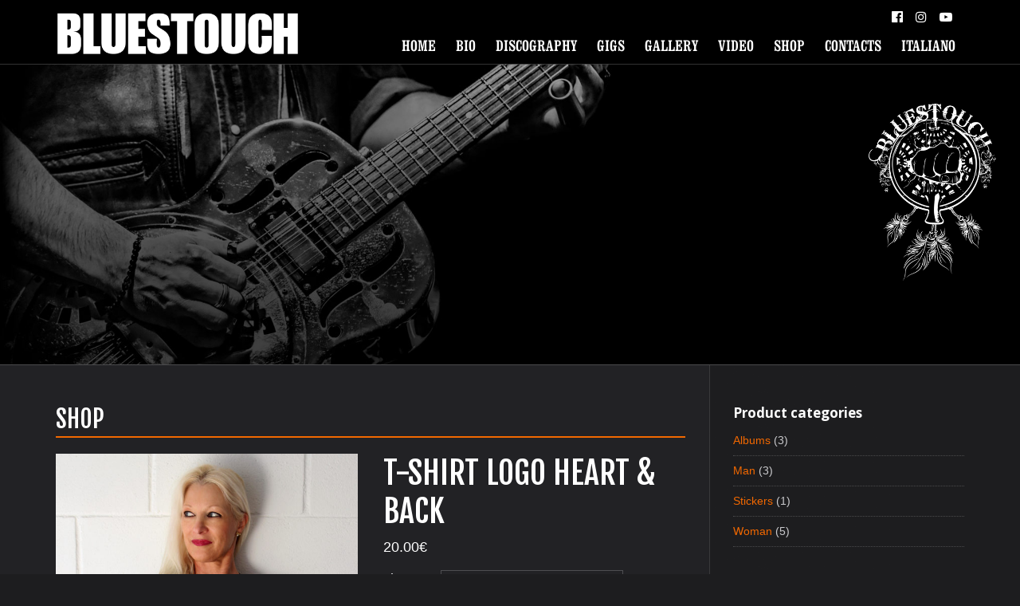

--- FILE ---
content_type: text/html; charset=UTF-8
request_url: http://www.bluestouch.it/site/en/product/t-shirt-double-logo/
body_size: 12769
content:
<!doctype html>
<!--[if lt IE 7]> <html class="no-js lt-ie9 lt-ie8 lt-ie7" lang="en"> <![endif]-->
<!--[if IE 7]> <html class="no-js lt-ie9 lt-ie8" lang="en"> <![endif]-->
<!--[if IE 8]>  <html class="no-js lt-ie9" lang="en"> <![endif]-->
<!--[if gt IE 8]><!--> <html class="no-js" lang="en-US"> <!--<![endif]-->
	<link rel='stylesheet' id='font-awesome-css'  href='http://www.bluestouch.it/site/wp-content/plugins/elementor/assets/lib/font-awesome/css/font-awesome.min.css?ver=4.7.0' type='text/css' media='all' />
<head>
	<meta charset="UTF-8" />
	<meta http-equiv="X-UA-Compatible" content="IE=edge,chrome=1">
	<meta name="viewport" content="width=device-width">

		<title>T-shirt logo heart &#038; back | Bluestouch</title>
	
	
	<link href="http://www.bluestouch.it/site/wp-content/uploads/2018/02/fav.png" rel="shortcut icon" /> 	<link rel="profile" href="http://gmpg.org/xfn/11" />
	<link rel="pingback" href="http://www.bluestouch.it/site/xmlrpc.php" />
	<link rel='dns-prefetch' href='//maxcdn.bootstrapcdn.com' />
<link rel='dns-prefetch' href='//fonts.googleapis.com' />
<link rel='dns-prefetch' href='//s.w.org' />
<link rel="alternate" type="application/rss+xml" title="Bluestouch &raquo; Feed" href="http://www.bluestouch.it/site/en/feed/" />
<link rel="alternate" type="application/rss+xml" title="Bluestouch &raquo; Comments Feed" href="http://www.bluestouch.it/site/en/comments/feed/" />
		<script type="text/javascript">
			window._wpemojiSettings = {"baseUrl":"https:\/\/s.w.org\/images\/core\/emoji\/13.0.1\/72x72\/","ext":".png","svgUrl":"https:\/\/s.w.org\/images\/core\/emoji\/13.0.1\/svg\/","svgExt":".svg","source":{"concatemoji":"http:\/\/www.bluestouch.it\/site\/wp-includes\/js\/wp-emoji-release.min.js?ver=5.6.16"}};
			!function(e,a,t){var n,r,o,i=a.createElement("canvas"),p=i.getContext&&i.getContext("2d");function s(e,t){var a=String.fromCharCode;p.clearRect(0,0,i.width,i.height),p.fillText(a.apply(this,e),0,0);e=i.toDataURL();return p.clearRect(0,0,i.width,i.height),p.fillText(a.apply(this,t),0,0),e===i.toDataURL()}function c(e){var t=a.createElement("script");t.src=e,t.defer=t.type="text/javascript",a.getElementsByTagName("head")[0].appendChild(t)}for(o=Array("flag","emoji"),t.supports={everything:!0,everythingExceptFlag:!0},r=0;r<o.length;r++)t.supports[o[r]]=function(e){if(!p||!p.fillText)return!1;switch(p.textBaseline="top",p.font="600 32px Arial",e){case"flag":return s([127987,65039,8205,9895,65039],[127987,65039,8203,9895,65039])?!1:!s([55356,56826,55356,56819],[55356,56826,8203,55356,56819])&&!s([55356,57332,56128,56423,56128,56418,56128,56421,56128,56430,56128,56423,56128,56447],[55356,57332,8203,56128,56423,8203,56128,56418,8203,56128,56421,8203,56128,56430,8203,56128,56423,8203,56128,56447]);case"emoji":return!s([55357,56424,8205,55356,57212],[55357,56424,8203,55356,57212])}return!1}(o[r]),t.supports.everything=t.supports.everything&&t.supports[o[r]],"flag"!==o[r]&&(t.supports.everythingExceptFlag=t.supports.everythingExceptFlag&&t.supports[o[r]]);t.supports.everythingExceptFlag=t.supports.everythingExceptFlag&&!t.supports.flag,t.DOMReady=!1,t.readyCallback=function(){t.DOMReady=!0},t.supports.everything||(n=function(){t.readyCallback()},a.addEventListener?(a.addEventListener("DOMContentLoaded",n,!1),e.addEventListener("load",n,!1)):(e.attachEvent("onload",n),a.attachEvent("onreadystatechange",function(){"complete"===a.readyState&&t.readyCallback()})),(n=t.source||{}).concatemoji?c(n.concatemoji):n.wpemoji&&n.twemoji&&(c(n.twemoji),c(n.wpemoji)))}(window,document,window._wpemojiSettings);
		</script>
		<style type="text/css">
img.wp-smiley,
img.emoji {
	display: inline !important;
	border: none !important;
	box-shadow: none !important;
	height: 1em !important;
	width: 1em !important;
	margin: 0 .07em !important;
	vertical-align: -0.1em !important;
	background: none !important;
	padding: 0 !important;
}
</style>
	<link rel='stylesheet' id='sbi_styles-css'  href='http://www.bluestouch.it/site/wp-content/plugins/instagram-feed/css/sbi-styles.min.css?ver=6.7.0' type='text/css' media='all' />
<link rel='stylesheet' id='sby_styles-css'  href='http://www.bluestouch.it/site/wp-content/plugins/feeds-for-youtube/css/sb-youtube.min.css?ver=2.2.1' type='text/css' media='all' />
<link rel='stylesheet' id='wp-block-library-css'  href='http://www.bluestouch.it/site/wp-includes/css/dist/block-library/style.min.css?ver=5.6.16' type='text/css' media='all' />
<link rel='stylesheet' id='wc-block-vendors-style-css'  href='http://www.bluestouch.it/site/wp-content/plugins/woocommerce/packages/woocommerce-blocks/build/vendors-style.css?ver=4.0.0' type='text/css' media='all' />
<link rel='stylesheet' id='wc-block-style-css'  href='http://www.bluestouch.it/site/wp-content/plugins/woocommerce/packages/woocommerce-blocks/build/style.css?ver=4.0.0' type='text/css' media='all' />
<link rel='stylesheet' id='ctf_styles-css'  href='http://www.bluestouch.it/site/wp-content/plugins/custom-twitter-feeds/css/ctf-styles.min.css?ver=2.2.5' type='text/css' media='all' />
<link rel='stylesheet' id='woocommerce-layout-css'  href='http://www.bluestouch.it/site/wp-content/plugins/woocommerce/assets/css/woocommerce-layout.css?ver=4.9.2' type='text/css' media='all' />
<style id='woocommerce-layout-inline-css' type='text/css'>

	.infinite-scroll .woocommerce-pagination {
		display: none;
	}
</style>
<link rel='stylesheet' id='woocommerce-smallscreen-css'  href='http://www.bluestouch.it/site/wp-content/plugins/woocommerce/assets/css/woocommerce-smallscreen.css?ver=4.9.2' type='text/css' media='only screen and (max-width: 768px)' />
<link rel='stylesheet' id='woocommerce-general-css'  href='http://www.bluestouch.it/site/wp-content/plugins/woocommerce/assets/css/woocommerce.css?ver=4.9.2' type='text/css' media='all' />
<style id='woocommerce-inline-inline-css' type='text/css'>
.woocommerce form .form-row .required { visibility: visible; }
</style>
<link rel='stylesheet' id='cff-css'  href='http://www.bluestouch.it/site/wp-content/plugins/custom-facebook-feed/assets/css/cff-style.min.css?ver=4.2.6' type='text/css' media='all' />
<link rel='stylesheet' id='sb-font-awesome-css'  href='https://maxcdn.bootstrapcdn.com/font-awesome/4.7.0/css/font-awesome.min.css?ver=5.6.16' type='text/css' media='all' />
<link rel='stylesheet' id='style-css'  href='http://www.bluestouch.it/site/wp-content/themes/trio/style.css?ver=5.6.16' type='text/css' media='all' />
<link rel='stylesheet' id='responsive-css'  href='http://www.bluestouch.it/site/wp-content/themes/trio/css/responsive.css?ver=5.6.16' type='text/css' media='all' />
<link rel='stylesheet' id='google-fonts-css'  href='//fonts.googleapis.com/css?family=Fjalla+One%7COpen+Sans%3A400%2C700&#038;ver=5.6.16' type='text/css' media='all' />
<link rel='stylesheet' id='mm-compiled-options-mobmenu-css'  href='http://www.bluestouch.it/site/wp-content/uploads/dynamic-mobmenu.css?ver=2.8.7-267' type='text/css' media='all' />
<link rel='stylesheet' id='mm-google-webfont-dosis-css'  href='//fonts.googleapis.com/css?family=Dosis%3Ainherit%2C400&#038;subset=latin%2Clatin-ext&#038;ver=5.6.16' type='text/css' media='all' />
<link rel='stylesheet' id='__EPYT__style-css'  href='http://www.bluestouch.it/site/wp-content/plugins/youtube-embed-plus/styles/ytprefs.min.css?ver=14.2.1.3' type='text/css' media='all' />
<style id='__EPYT__style-inline-css' type='text/css'>

                .epyt-gallery-thumb {
                        width: 33.333%;
                }
                
</style>
<link rel='stylesheet' id='cssmobmenu-icons-css'  href='http://www.bluestouch.it/site/wp-content/plugins/mobile-menu/includes/css/mobmenu-icons.css?ver=5.6.16' type='text/css' media='all' />
<link rel='stylesheet' id='cssmobmenu-css'  href='http://www.bluestouch.it/site/wp-content/plugins/mobile-menu/includes/css/mobmenu.css?ver=2.8.7' type='text/css' media='all' />
<script type='text/javascript' src='http://www.bluestouch.it/site/wp-includes/js/jquery/jquery.min.js?ver=3.5.1' id='jquery-core-js'></script>
<script type='text/javascript' src='http://www.bluestouch.it/site/wp-includes/js/jquery/jquery-migrate.min.js?ver=3.3.2' id='jquery-migrate-js'></script>
<script type='text/javascript' src='http://www.bluestouch.it/site/wp-content/themes/trio/js/libs/modernizr-2.6.2.min.js?ver=20120206' id='modernizr-js'></script>
<script type='text/javascript' id='wpso-front-scripts-js-extra'>
/* <![CDATA[ */
var wpso = {"ajaxurl":"http:\/\/www.bluestouch.it\/site\/wp-admin\/admin-ajax.php","nonce":"ea18eb74dc","user_items":[]};
/* ]]> */
</script>
<script type='text/javascript' src='http://www.bluestouch.it/site/wp-content/plugins/wp-sort-order/js/front-scripts.js?ver=2025110113' id='wpso-front-scripts-js'></script>
<script type='text/javascript' id='__ytprefs__-js-extra'>
/* <![CDATA[ */
var _EPYT_ = {"ajaxurl":"http:\/\/www.bluestouch.it\/site\/wp-admin\/admin-ajax.php","security":"2c86746f87","gallery_scrolloffset":"20","eppathtoscripts":"http:\/\/www.bluestouch.it\/site\/wp-content\/plugins\/youtube-embed-plus\/scripts\/","eppath":"http:\/\/www.bluestouch.it\/site\/wp-content\/plugins\/youtube-embed-plus\/","epresponsiveselector":"[\"iframe.__youtube_prefs_widget__\"]","epdovol":"1","version":"14.2.1.3","evselector":"iframe.__youtube_prefs__[src], iframe[src*=\"youtube.com\/embed\/\"], iframe[src*=\"youtube-nocookie.com\/embed\/\"]","ajax_compat":"","maxres_facade":"eager","ytapi_load":"light","pause_others":"","stopMobileBuffer":"1","facade_mode":"","not_live_on_channel":"","vi_active":"","vi_js_posttypes":[]};
/* ]]> */
</script>
<script type='text/javascript' src='http://www.bluestouch.it/site/wp-content/plugins/youtube-embed-plus/scripts/ytprefs.min.js?ver=14.2.1.3' id='__ytprefs__-js'></script>
<script type='text/javascript' src='http://www.bluestouch.it/site/wp-content/plugins/mobile-menu/includes/js/mobmenu.js?ver=2.8.7' id='mobmenujs-js'></script>
<link rel="https://api.w.org/" href="http://www.bluestouch.it/site/wp-json/" /><link rel="alternate" type="application/json" href="http://www.bluestouch.it/site/wp-json/wp/v2/product/480" /><link rel="EditURI" type="application/rsd+xml" title="RSD" href="http://www.bluestouch.it/site/xmlrpc.php?rsd" />
<link rel="wlwmanifest" type="application/wlwmanifest+xml" href="http://www.bluestouch.it/site/wp-includes/wlwmanifest.xml" /> 
<meta name="generator" content="WordPress 5.6.16" />
<meta name="generator" content="WooCommerce 4.9.2" />
<link rel="canonical" href="http://www.bluestouch.it/site/en/product/t-shirt-double-logo/" />
<link rel='shortlink' href='http://www.bluestouch.it/site/?p=480' />
<link rel="alternate" type="application/json+oembed" href="http://www.bluestouch.it/site/wp-json/oembed/1.0/embed?url=http%3A%2F%2Fwww.bluestouch.it%2Fsite%2Fen%2Fproduct%2Ft-shirt-double-logo%2F" />
<link rel="alternate" type="text/xml+oembed" href="http://www.bluestouch.it/site/wp-json/oembed/1.0/embed?url=http%3A%2F%2Fwww.bluestouch.it%2Fsite%2Fen%2Fproduct%2Ft-shirt-double-logo%2F&#038;format=xml" />
<link rel="alternate" href="http://www.bluestouch.it/site/product/t-shirt-logo-doppio/" hreflang="it" />
<link rel="alternate" href="http://www.bluestouch.it/site/en/product/t-shirt-double-logo/" hreflang="en" />
 
<style type="text/css">
#main, body  #main .width-container div.product .woocommerce-tabs ul.tabs li.active {background-color:#222225; }
#footer-widgets {background-color:#222325;}
body, footer {background-color:#1d1d1f;}
.portfolio-items-home-page {background:#f26800;}
#product-posts-home {background:#f3f3f3;}
body {color:#cacacd;}
.sf-menu li.sfHover li a, .sf-menu li.sfHover li a:visited, .sf-menu li.sfHover li li a, .sf-menu li.sfHover li li a:visited, .sf-menu li.sfHover li li li a, .sf-menu li.sfHover li li li a:visited, .sf-menu li.sfHover li li li li a, .sf-menu li.sfHover li li li li a:visited, .sf-menu a, .sf-menu a:visited {color:#838485;}
.sf-menu li li:hover, .sf-menu li li.sfHover, .sf-menu li li a:focus, .sf-menu li li a:hover, .sf-menu li li a:active, .sf-menu li li.sfHover a, .sf-menu li.sfHover li a:visited:hover, .sf-menu li li:hover a:visited,
.sf-menu li li li:hover, .sf-menu li li li.sfHover, .sf-menu li li li a:focus, .sf-menu li li li a:hover, .sf-menu li li li a:active, .sf-menu li li li.sfHover a, .sf-menu li li.sfHover li a:visited:hover, .sf-menu li li li:hover a:visited,
.sf-menu li li li li:hover, .sf-menu li li li li.sfHover, .sf-menu li li li li a:focus, .sf-menu li li li li a:hover, .sf-menu li li li li a:active, .sf-menu li li li li.sfHover a, .sf-menu li li li.sfHover li a:visited:hover, .sf-menu li li li li:hover a:visited,
.sf-menu li li li li li:hover, .sf-menu li li li li li.sfHover, .sf-menu li li li li li a:focus, .sf-menu li li li li li a:hover, .sf-menu li li li li li a:active, .sf-menu li li li li li.sfHover a, .sf-menu li li li li.sfHover li a:visited:hover, .sf-menu li li li li li:hover a:visited, .sf-menu li.current-menu-item a, .sf-menu li.current-menu-item a:visited, .sf-menu a:hover, .sf-menu li a:hover, .sf-menu a:hover, .sf-menu a:visited:hover, .sf-menu li.sfHover a, .sf-menu li.sfHover a:visited  {color:#ffffff;}
.sf-menu li.current-menu-item a, .sf-menu li.current-menu-item a:visited {border-color:#ffffff;}
body h3 {border-color:#f26800;}
h1, h2, h3, h4, h5, h6, h4.post-title a {color:#ffffff;}
a, h3#reply-title a, a h5.shop-index-title, ul.filter-children li.current_page_item a, #product-posts-home .item-container a:hover h5, .portfolio-items-home-page .item-container a:hover {color:#f26800;}
.mejs-playlist li:hover {color:#f26800;}
a:hover, h4.post-title a:hover, h3#reply-title a:hover, a:hover h5.shop-index-title, ul.filter-children li.current_page_item a:hover, ul.filter-children li a:hover {color:#f26800;}
.flex-caption a.button-trio { background:#f26800; color:#ffffff;}
.flex-caption a.button-trio:hover {background:#f26800; color:#ffffff; }
a.progression-blue {background-color:#f26800; border-color:#f26800; color:#ffffff;}
a.progression-blue:hover {background-color:#f26800; border-color:#f26800; color:#ffffff;}
body #product-posts-home .item-container:hover {border-color:#f26800;}
input#searchsubmit {background:#f26800;}
input#searchsubmit:hover {background:#f26800;}
#slider-overlay-trio:hover #prev-backstretch:hover, #slider-overlay-trio:hover #next-backstretch:hover, .flexslider:hover .flex-prev:hover, .flexslider:hover .flex-next:hover {background-color:#f26800;}
body  #main .widget_price_filter .ui-slider .ui-slider-range {background:#f26800; }
body a.rsvp-trio {border-color:#f26800;}
footer {color:#737373;}
footer a {color:#919191;}
body #main #contactform input.button, body .wpcf7 input.wpcf7-submit, body #respond input#submit, body a.progression-dark, body .button-trio, body a.button-trio {color:#a8a9b0; }
body #main #contactform input.button:hover, body .wpcf7 input.wpcf7-submit:hover, body #respond input#submit:hover, body a.progression-dark:hover, body .button-trio:hover, body a.button-trio:hover { color:#cbccd2;}
body #main .width-container input.button, body #main .width-container a.button, body #main .width-container button.button, body.woocommerce #main .width-container input#submit, body.woocommerce #respond p.form-submit input#submit {color:#a8a9b0;}
body #main .width-container input.button:hover, body #main .width-container a.button:hover, body #main .width-container button.button:hover,  body.woocommerce #main .width-container input#submit:hover, body.woocommerce #respond p.form-submit input#submit:hover { color:#cbccd2;}
body #logo, body #logo img {max-width:160px;}
body.page-template-homepage-content-slider-php .sidebar-main, body.page-template-homepage-content-slider-php  .sidebar-background {background-image:none;}
body.page-template-homepage-php .sidebar-main, body.page-template-homepage-php  .sidebar-background {background-image:none;}
	body.blog .sidebar-main, body.blog  .sidebar-background {background-image:none;}
	body.blog .sidebar-main, body.blog  .sidebar-background {background-image:none;}
	body.single-post .sidebar-main, body.single-post  .sidebar-background {background-image:none;}
	body.single-post .sidebar-main, body.single-post  .sidebar-background {background-image:none;}
	body.single-portfolio .sidebar-main, body.single-portfolio  .sidebar-background {background-image:none;}
	body.single-portfolio .sidebar-main, body.single-portfolio  .sidebar-background {background-image:none;}
	body.single-tour .sidebar-main, body.single-tour  .sidebar-background {background-image:none;}
	body.page-template-page-tour-php .sidebar-main, body.page-template-page-tour-php  .sidebar-background {background-image:none;}
body #breadcrumb, body nav.woocommerce-breadcrumb, p.woocommerce-result-count {display:none;}nav, #panel-search {background:rgba(0, 0, 0, 0.75);}
.sidebar-main {background-image:url(http://www.bluestouch.it/site/wp-content/themes/trio/images/sidebar-bg.png);}
.sidebar-background { background-image:url(http://www.bluestouch.it/site/wp-content/themes/trio/images/sidebar-bg.png);  }
body, .flex-caption a.button-trio  {font-family:"Helvetica Neue", Helvetica, Arial, Sans-Serif;}
.sf-menu, table#venue-trio thead, .rsvp-trio, .time-stamp-trio, h4.post-title, h5 {font-family: 'Open Sans', sans-serif; }
h1, h2, h3, h4, h6, .caption-heading {font-family: 'Fjalla One', sans-serif; font-weight:400;}
	@font-face {
	font-family: 'Conv_Clrndnc';
	src: url('/fonts/Clrndnc.eot');
	src: local('☺'), url('/fonts/Clrndnc.woff') format('woff'), url('/fonts/Clrndnc.ttf') format('truetype'), url('/fonts/Clrndnc.svg') format('svg');
	font-weight: normal;
	font-style: normal;
}



		nav{
			position: fixed;
		}
		.menuCont{
			width: 100%;
			text-align: left;
		}
		.menuContM ul{
			float: right;
		}
		.search-drop-down{
			float: right;
			position: relative;
		}
		.logoNav{
			float: left;
			height: 57px !important;
			width: auto;
			margin-top: 13px;
		}
		header{
			border-top: 80px solid #000;
		}
		.logoCorner{
			position: fixed;
			width: 160px;
			height: auto;
			top: 130px;
			right: 30px;
			z-index: 9999;
			animation: logoCornerAnimation 10s infinite;
			-o-animation: logoCornerAnimation 10s infinite;
			-moz-animation: logoCornerAnimation 10s infinite;
			-webkit-animation: logoCornerAnimation 10s infinite;
		}
		@media screen and (max-width: 1000px) {
			.logoCorner{
				display: none;
			}
		}
		@-webkit-keyframes logoCornerAnimation {
			0%{
				-webkit-transform: rotate(0deg);
			}
			3%{
				-webkit-transform: rotate(-20deg);
			}
			7%{
				-webkit-transform: rotate(20deg);
			}
			10%{
				-webkit-transform: rotate(0deg);
			}
			100%{
				-webkit-transform: rotate(0deg);
			}
		}
		@-moz-keyframes logoCornerAnimation {
			0%{
				-moz-transform: rotate(0deg);
			}
			3%{
				-moz-transform: rotate(-20deg);
			}
			7%{
				-moz-transform: rotate(20deg);
			}
			10%{
				-moz-transform: rotate(0deg);
			}
			100%{
				-moz-transform: rotate(0deg);
			}
		}
		@-o-keyframes logoCornerAnimation {
			0%{
				-o-transform: rotate(0deg);
			}
			3%{
				-o-transform: rotate(-20deg);
			}
			7%{
				-o-transform: rotate(20deg);
			}
			10%{
				-o-transform: rotate(0deg);
			}
			100%{
				-o-transform: rotate(0deg);
			}
		}
		@keyframes logoCornerAnimation {
			0%{
				transform: rotate(0deg);
			}
			3%{
				transform: rotate(-20deg);
			}
			7%{
				transform: rotate(20deg);
			}
			10%{
				transform: rotate(0deg);
			}
			100%{
				transform: rotate(0deg);
			}
		}

.sf-menu{
font-family:'Conv_Clrndnc',Sans-Serif;
}

.sf-menu a, .sf-menu a:visited{
margin-top: 44px !important;
margin-bottom: 10px !important;
font-size: 20px !important;
font-weight: normal;
}

.lang-item a{
margin-top: 0px !important;
margin-bottom: 0px !important;
}



.sf-menu a, .socialHeader a{
color: #fff !important;
}
.sf-menu a:hover, .socialHeader a:hover{
color: #bababa !important;
}


.socialHeader{
position: absolute;
right: 0px;
top: 0px;
height: 30%;
padding-top: 10px;
padding-right: 15px;
font-size: 16px;
}

@media screen and (max-width: 767px) {
.socialHeader{
position: absolute;
left: 1px;
top: -16px;
height: auto;
padding-top: 0px;
padding-right: 0px;
font-size: 14px;
}
header {
    border-top: 0px solid #000;
}
}

.left-menu-icon-text{
font-family:'Conv_Clrndnc',Sans-Serif !important;
}
#mobmenuleft a{
font-family:'Conv_Clrndnc',Sans-Serif !important;
}

.right-menu-icon-text{
font-family:'Conv_Clrndnc',Sans-Serif !important;
}
#mobmenuright a{
font-family:'Conv_Clrndnc',Sans-Serif !important;
}
#venue-trio{
    font-size: 16px;
}
#venue-trio a:hover{
color: #bababa !important;
}
.elementor-icon-list-item a:hover span{
color: #bababa !important;
}


.paddingTdDate{
    padding-left: 25px !important;
}
.paddingTdVenue{
    padding-left: 25px !important;
}
.paddingTdLocation{
    padding-left: 25px !important;
}
@media screen and (max-width: 767px) {
    .paddingTdLocation{
        padding-left: 10px !important;
    }
    .paddingTdVenue{
        padding-left: 10px !important;
    }
    .paddingTdDate{
        padding-left: 10px !important;
    }
    #venue-trio{
        font-size: 10px;
    }
}

select{
    background-color: transparent !important;
    color: #a8a9b0 !important;
    border-color: rgba(255, 255, 255, .2) !important;
}

input{
    background-color: transparent !important;
    color: #a8a9b0 !important;
    border-color: rgba(255, 255, 255, .2) !important;
}

textarea{
    background-color: transparent !important;
    color: #a8a9b0 !important;
    border-color: rgba(255, 255, 255, .2) !important;
}

.select2-selection{
    background-color: transparent !important;
    color: #a8a9b0 !important;
    border-color: rgba(255, 255, 255, .2) !important;
}

.woocommerce-error, .woocommerce-info, .woocommerce-message {
    background-color: rgba(255,255,255,.1) !important;
    color: #a8a9b0 !important;
}

.sub-menu li a{
    margin-top: 0px !important;
}</style>

    	<noscript><style>.woocommerce-product-gallery{ opacity: 1 !important; }</style></noscript>
		
	
</head>

<body class="product-template-default single single-product postid-480 theme-trio woocommerce woocommerce-page woocommerce-no-js mob-menu-slideout-over elementor-default elementor-kit-779">
	
	
<!-- PAOLO ADDON BOF-->
<img class="logoCorner" alt="Bluestouch logo" title="Bluestouch logo" src="http://www.bluestouch.it/logoBiancoHome.png" />
<!-- PAOLO ADDON EOF -->	
	
	
	<nav>
		<div class="width-container">
			<div class="menuCont">
				<div class="menuContM" style="position: relative;">
					<a href="http://www.bluestouch.it"><img alt="" src="http://www.bluestouch.it/site/wp-content/uploads/2018/10/logoHeader.png" class="logoNav" /></a>
					<!--<a href="#" class="search-drop-down">Search-Button</a>-->
					<div class="socialHeader">
						<a href="https://www.facebook.com/Bluestouch.Family/" target="_blank"><i class="fa fa-facebook-official" aria-hidden="true"></i></a>
						&nbsp;&nbsp;
						<a href="https://www.instagram.com/bluestouch/" target="_blank"><i class="fa fa-instagram" aria-hidden="true"></i></a>
						&nbsp;&nbsp;
						<a href="https://www.youtube.com/channel/UCemmx99F8rmSY32zk9U3FsA" target="_blank"><i class="fa fa-youtube-play" aria-hidden="true"></i></a>
					</div>
					<b><ul id="menu-menu-eng" class="sf-menu"><li id="menu-item-272" class="menu-item menu-item-type-post_type menu-item-object-page menu-item-home menu-item-272"><a href="http://www.bluestouch.it/site/en/home-2/">Home</a></li>
<li id="menu-item-267" class="menu-item menu-item-type-post_type menu-item-object-page menu-item-267"><a href="http://www.bluestouch.it/site/en/bio-2/">Bio</a></li>
<li id="menu-item-269" class="menu-item menu-item-type-post_type menu-item-object-page menu-item-269"><a href="http://www.bluestouch.it/site/en/discography/">Discography</a></li>
<li id="menu-item-271" class="menu-item menu-item-type-post_type menu-item-object-page menu-item-271"><a href="http://www.bluestouch.it/site/en/gigs-2/">Gigs</a></li>
<li id="menu-item-270" class="menu-item menu-item-type-post_type menu-item-object-page menu-item-270"><a href="http://www.bluestouch.it/site/en/gallery/">Gallery</a></li>
<li id="menu-item-273" class="menu-item menu-item-type-post_type menu-item-object-page menu-item-273"><a href="http://www.bluestouch.it/site/en/gigs-3/">Video</a></li>
<li id="menu-item-618" class="menu-item menu-item-type-post_type menu-item-object-page current_page_parent menu-item-618"><a href="http://www.bluestouch.it/site/en/shop-eng/">Shop</a></li>
<li id="menu-item-268" class="menu-item menu-item-type-post_type menu-item-object-page menu-item-268"><a href="http://www.bluestouch.it/site/en/contacts/">Contacts</a></li>
<li id="menu-item-255-it" class="lang-item lang-item-18 lang-item-it lang-item-first menu-item menu-item-type-custom menu-item-object-custom menu-item-255-it"><a href="http://www.bluestouch.it/site/product/t-shirt-logo-doppio/" hreflang="it-IT" lang="it-IT">Italiano</a></li>
</ul></b><!--<div class="socialsHeader">F</div>--><div class="clearfix"></div>
					
				</div>
			</div>
		</div>
	</nav>
<header>
	<!--
	<div class="width-container">
		<div id="panel-search">
					</div>
	</div>
	-->
	<div class="width-container">
	<h1 id="logo"><a href="http://www.bluestouch.it/site/en/home-2/" title="Bluestouch" rel="home">
		<img src="http://www.bluestouch.it/site/wp-content/uploads/2018/02/ALPHA.png" alt="Bluestouch" width="160" />
	</a></h1>
	</div>
			
					
			<script type='text/javascript'>
		jQuery(document).ready(function($) {  
		    $("header").backstretch([
				"http://www.bluestouch.it/site/wp-content/uploads/2018/03/18491600_1664984713541863_2732567152704647398_o.jpg"
			],{
		            fade: 750,
		            duration: 6500		     });
		});
		</script>
	
			</header>

<div id="main" class="site-main sidebar-main ">
	<div class="width-container sidebar-background"><div id="content-container">	<div id="container"><div id="content" role="main">

	<nav class="woocommerce-breadcrumb">
	
		
					<a href="http://www.bluestouch.it/site/en/home-2/">Home</a>		
		
					&nbsp;&#47;&nbsp;		
	
		
					<a href="http://www.bluestouch.it/site/en/product-category/woman/">Woman</a>		
		
					&nbsp;&#47;&nbsp;		
	
		
					T-shirt logo heart &#038; back		
		
		
	
	</nav>
	<h3 id="page-title">Shop</h3>

		
			
<div class="woocommerce-notices-wrapper"></div>
<div itemscope itemtype="http://schema.org/Product" id="product-480" class="post-480 product type-product status-publish has-post-thumbnail product_cat-woman first instock shipping-taxable purchasable product-type-variable">

	<div class="woocommerce-product-gallery woocommerce-product-gallery--with-images woocommerce-product-gallery--columns-4 images" data-columns="4" style="opacity: 0; transition: opacity .25s ease-in-out;">
	<figure class="woocommerce-product-gallery__wrapper">
		<div data-thumb="http://www.bluestouch.it/site/wp-content/uploads/2018/11/main-17-100x100.jpg" class="woocommerce-product-gallery__image"><a href="http://www.bluestouch.it/site/wp-content/uploads/2018/11/main-17.jpg" rel="prettyPhoto[product-gallery]"><img width="600" height="780" src="http://www.bluestouch.it/site/wp-content/uploads/2018/11/main-17-600x780.jpg" class="attachment-shop_single size-shop_single wp-post-image" alt="" loading="lazy" title="main" data-caption="" data-src="http://www.bluestouch.it/site/wp-content/uploads/2018/11/main-17.jpg" data-large_image="http://www.bluestouch.it/site/wp-content/uploads/2018/11/main-17.jpg" data-large_image_width="1000" data-large_image_height="1300" srcset="http://www.bluestouch.it/site/wp-content/uploads/2018/11/main-17-600x780.jpg 600w, http://www.bluestouch.it/site/wp-content/uploads/2018/11/main-17-231x300.jpg 231w, http://www.bluestouch.it/site/wp-content/uploads/2018/11/main-17-768x998.jpg 768w, http://www.bluestouch.it/site/wp-content/uploads/2018/11/main-17-788x1024.jpg 788w, http://www.bluestouch.it/site/wp-content/uploads/2018/11/main-17-769x1000.jpg 769w, http://www.bluestouch.it/site/wp-content/uploads/2018/11/main-17-450x585.jpg 450w, http://www.bluestouch.it/site/wp-content/uploads/2018/11/main-17.jpg 1000w" sizes="(max-width: 600px) 100vw, 600px" /></a></div><div data-thumb="http://www.bluestouch.it/site/wp-content/uploads/2018/11/02-5-100x100.jpg" class="woocommerce-product-gallery__image"><a href="http://www.bluestouch.it/site/wp-content/uploads/2018/11/02-5.jpg" rel="prettyPhoto[product-gallery]"><img width="600" height="780" src="http://www.bluestouch.it/site/wp-content/uploads/2018/11/02-5-600x780.jpg" class="attachment-shop_single size-shop_single" alt="" loading="lazy" title="02" data-caption="" data-src="http://www.bluestouch.it/site/wp-content/uploads/2018/11/02-5.jpg" data-large_image="http://www.bluestouch.it/site/wp-content/uploads/2018/11/02-5.jpg" data-large_image_width="1000" data-large_image_height="1300" srcset="http://www.bluestouch.it/site/wp-content/uploads/2018/11/02-5-600x780.jpg 600w, http://www.bluestouch.it/site/wp-content/uploads/2018/11/02-5-231x300.jpg 231w, http://www.bluestouch.it/site/wp-content/uploads/2018/11/02-5-768x998.jpg 768w, http://www.bluestouch.it/site/wp-content/uploads/2018/11/02-5-788x1024.jpg 788w, http://www.bluestouch.it/site/wp-content/uploads/2018/11/02-5-769x1000.jpg 769w, http://www.bluestouch.it/site/wp-content/uploads/2018/11/02-5-450x585.jpg 450w, http://www.bluestouch.it/site/wp-content/uploads/2018/11/02-5.jpg 1000w" sizes="(max-width: 600px) 100vw, 600px" /></a></div><div data-thumb="http://www.bluestouch.it/site/wp-content/uploads/2018/11/01-8-100x100.jpg" class="woocommerce-product-gallery__image"><a href="http://www.bluestouch.it/site/wp-content/uploads/2018/11/01-8.jpg" rel="prettyPhoto[product-gallery]"><img width="600" height="780" src="http://www.bluestouch.it/site/wp-content/uploads/2018/11/01-8-600x780.jpg" class="attachment-shop_single size-shop_single" alt="" loading="lazy" title="01" data-caption="" data-src="http://www.bluestouch.it/site/wp-content/uploads/2018/11/01-8.jpg" data-large_image="http://www.bluestouch.it/site/wp-content/uploads/2018/11/01-8.jpg" data-large_image_width="1000" data-large_image_height="1300" srcset="http://www.bluestouch.it/site/wp-content/uploads/2018/11/01-8-600x780.jpg 600w, http://www.bluestouch.it/site/wp-content/uploads/2018/11/01-8-231x300.jpg 231w, http://www.bluestouch.it/site/wp-content/uploads/2018/11/01-8-768x998.jpg 768w, http://www.bluestouch.it/site/wp-content/uploads/2018/11/01-8-788x1024.jpg 788w, http://www.bluestouch.it/site/wp-content/uploads/2018/11/01-8-769x1000.jpg 769w, http://www.bluestouch.it/site/wp-content/uploads/2018/11/01-8-450x585.jpg 450w, http://www.bluestouch.it/site/wp-content/uploads/2018/11/01-8.jpg 1000w" sizes="(max-width: 600px) 100vw, 600px" /></a></div>	</figure>
</div>

	<div class="summary entry-summary">

		<h1 itemprop="name" class="product_title entry-title">T-shirt logo heart &#038; back</h1><p class="price"><span class="woocommerce-Price-amount amount"><bdi>20.00<span class="woocommerce-Price-currencySymbol">&euro;</span></bdi></span></p>

<form class="variations_form cart" action="http://www.bluestouch.it/site/en/product/t-shirt-double-logo/" method="post" enctype='multipart/form-data' data-product_id="480" data-product_variations="[{&quot;attributes&quot;:{&quot;attribute_size&quot;:&quot;XS&quot;},&quot;availability_html&quot;:&quot;&quot;,&quot;backorders_allowed&quot;:false,&quot;dimensions&quot;:{&quot;length&quot;:&quot;&quot;,&quot;width&quot;:&quot;&quot;,&quot;height&quot;:&quot;&quot;},&quot;dimensions_html&quot;:&quot;N\/A&quot;,&quot;display_price&quot;:20,&quot;display_regular_price&quot;:20,&quot;image&quot;:{&quot;title&quot;:&quot;main&quot;,&quot;caption&quot;:&quot;&quot;,&quot;url&quot;:&quot;http:\/\/www.bluestouch.it\/site\/wp-content\/uploads\/2018\/11\/main-17.jpg&quot;,&quot;alt&quot;:&quot;&quot;,&quot;src&quot;:&quot;http:\/\/www.bluestouch.it\/site\/wp-content\/uploads\/2018\/11\/main-17-600x780.jpg&quot;,&quot;srcset&quot;:&quot;http:\/\/www.bluestouch.it\/site\/wp-content\/uploads\/2018\/11\/main-17-600x780.jpg 600w, http:\/\/www.bluestouch.it\/site\/wp-content\/uploads\/2018\/11\/main-17-231x300.jpg 231w, http:\/\/www.bluestouch.it\/site\/wp-content\/uploads\/2018\/11\/main-17-768x998.jpg 768w, http:\/\/www.bluestouch.it\/site\/wp-content\/uploads\/2018\/11\/main-17-788x1024.jpg 788w, http:\/\/www.bluestouch.it\/site\/wp-content\/uploads\/2018\/11\/main-17-769x1000.jpg 769w, http:\/\/www.bluestouch.it\/site\/wp-content\/uploads\/2018\/11\/main-17-450x585.jpg 450w, http:\/\/www.bluestouch.it\/site\/wp-content\/uploads\/2018\/11\/main-17.jpg 1000w&quot;,&quot;sizes&quot;:&quot;(max-width: 600px) 100vw, 600px&quot;,&quot;full_src&quot;:&quot;http:\/\/www.bluestouch.it\/site\/wp-content\/uploads\/2018\/11\/main-17.jpg&quot;,&quot;full_src_w&quot;:1000,&quot;full_src_h&quot;:1300,&quot;gallery_thumbnail_src&quot;:&quot;http:\/\/www.bluestouch.it\/site\/wp-content\/uploads\/2018\/11\/main-17-100x100.jpg&quot;,&quot;gallery_thumbnail_src_w&quot;:100,&quot;gallery_thumbnail_src_h&quot;:100,&quot;thumb_src&quot;:&quot;http:\/\/www.bluestouch.it\/site\/wp-content\/uploads\/2018\/11\/main-17-450x585.jpg&quot;,&quot;thumb_src_w&quot;:450,&quot;thumb_src_h&quot;:585,&quot;src_w&quot;:600,&quot;src_h&quot;:780},&quot;image_id&quot;:582,&quot;is_downloadable&quot;:false,&quot;is_in_stock&quot;:true,&quot;is_purchasable&quot;:true,&quot;is_sold_individually&quot;:&quot;no&quot;,&quot;is_virtual&quot;:false,&quot;max_qty&quot;:&quot;&quot;,&quot;min_qty&quot;:1,&quot;price_html&quot;:&quot;&quot;,&quot;sku&quot;:&quot;&quot;,&quot;variation_description&quot;:&quot;&quot;,&quot;variation_id&quot;:481,&quot;variation_is_active&quot;:true,&quot;variation_is_visible&quot;:true,&quot;weight&quot;:&quot;0.17&quot;,&quot;weight_html&quot;:&quot;0.17 kg&quot;},{&quot;attributes&quot;:{&quot;attribute_size&quot;:&quot;L&quot;},&quot;availability_html&quot;:&quot;&quot;,&quot;backorders_allowed&quot;:false,&quot;dimensions&quot;:{&quot;length&quot;:&quot;&quot;,&quot;width&quot;:&quot;&quot;,&quot;height&quot;:&quot;&quot;},&quot;dimensions_html&quot;:&quot;N\/A&quot;,&quot;display_price&quot;:20,&quot;display_regular_price&quot;:20,&quot;image&quot;:{&quot;title&quot;:&quot;main&quot;,&quot;caption&quot;:&quot;&quot;,&quot;url&quot;:&quot;http:\/\/www.bluestouch.it\/site\/wp-content\/uploads\/2018\/11\/main-17.jpg&quot;,&quot;alt&quot;:&quot;&quot;,&quot;src&quot;:&quot;http:\/\/www.bluestouch.it\/site\/wp-content\/uploads\/2018\/11\/main-17-600x780.jpg&quot;,&quot;srcset&quot;:&quot;http:\/\/www.bluestouch.it\/site\/wp-content\/uploads\/2018\/11\/main-17-600x780.jpg 600w, http:\/\/www.bluestouch.it\/site\/wp-content\/uploads\/2018\/11\/main-17-231x300.jpg 231w, http:\/\/www.bluestouch.it\/site\/wp-content\/uploads\/2018\/11\/main-17-768x998.jpg 768w, http:\/\/www.bluestouch.it\/site\/wp-content\/uploads\/2018\/11\/main-17-788x1024.jpg 788w, http:\/\/www.bluestouch.it\/site\/wp-content\/uploads\/2018\/11\/main-17-769x1000.jpg 769w, http:\/\/www.bluestouch.it\/site\/wp-content\/uploads\/2018\/11\/main-17-450x585.jpg 450w, http:\/\/www.bluestouch.it\/site\/wp-content\/uploads\/2018\/11\/main-17.jpg 1000w&quot;,&quot;sizes&quot;:&quot;(max-width: 600px) 100vw, 600px&quot;,&quot;full_src&quot;:&quot;http:\/\/www.bluestouch.it\/site\/wp-content\/uploads\/2018\/11\/main-17.jpg&quot;,&quot;full_src_w&quot;:1000,&quot;full_src_h&quot;:1300,&quot;gallery_thumbnail_src&quot;:&quot;http:\/\/www.bluestouch.it\/site\/wp-content\/uploads\/2018\/11\/main-17-100x100.jpg&quot;,&quot;gallery_thumbnail_src_w&quot;:100,&quot;gallery_thumbnail_src_h&quot;:100,&quot;thumb_src&quot;:&quot;http:\/\/www.bluestouch.it\/site\/wp-content\/uploads\/2018\/11\/main-17-450x585.jpg&quot;,&quot;thumb_src_w&quot;:450,&quot;thumb_src_h&quot;:585,&quot;src_w&quot;:600,&quot;src_h&quot;:780},&quot;image_id&quot;:582,&quot;is_downloadable&quot;:false,&quot;is_in_stock&quot;:true,&quot;is_purchasable&quot;:true,&quot;is_sold_individually&quot;:&quot;no&quot;,&quot;is_virtual&quot;:false,&quot;max_qty&quot;:&quot;&quot;,&quot;min_qty&quot;:1,&quot;price_html&quot;:&quot;&quot;,&quot;sku&quot;:&quot;&quot;,&quot;variation_description&quot;:&quot;&quot;,&quot;variation_id&quot;:484,&quot;variation_is_active&quot;:true,&quot;variation_is_visible&quot;:true,&quot;weight&quot;:&quot;0.17&quot;,&quot;weight_html&quot;:&quot;0.17 kg&quot;}]">
	
			<table class="variations" cellspacing="0">
			<tbody>
									<tr>
						<td class="label"><label for="size">Size</label></td>
						<td class="value">
							<select id="size" class="" name="attribute_size" data-attribute_name="attribute_size" data-show_option_none="yes"><option value="">Choose an option</option><option value="XS" >XS</option><option value="L" >L</option></select><a class="reset_variations" href="#">Clear</a>						</td>
					</tr>
							</tbody>
		</table>

		<div class="single_variation_wrap">
			<div class="woocommerce-variation single_variation"></div><div class="woocommerce-variation-add-to-cart variations_button">
	
		<div class="quantity">
				<label class="screen-reader-text" for="quantity_691530a92515c">T-shirt logo heart &amp; back quantity</label>
		<input
			type="number"
			id="quantity_691530a92515c"
			class="input-text qty text"
			step="1"
			min="1"
			max=""
			name="quantity"
			value="1"
			title="Qty"
			size="4"
			placeholder=""
			inputmode="numeric" />
			</div>
	
	<button type="submit" class="single_add_to_cart_button button alt">Add to cart</button>

	
	<input type="hidden" name="add-to-cart" value="480" />
	<input type="hidden" name="product_id" value="480" />
	<input type="hidden" name="variation_id" class="variation_id" value="0" />
</div>
		</div>
	
	</form>

<div class="product_meta">

	
	
	<span class="posted_in">Category: <a href="http://www.bluestouch.it/site/en/product-category/woman/" rel="tag">Woman</a></span>
	
	
</div>

	</div><!-- .summary -->

	
	<div class="woocommerce-tabs">
		<ul class="tabs">
							<li class="additional_information_tab">
					<a href="#tab-additional_information">Additional information</a>
				</li>
					</ul>
		
			<div class="panel entry-content wc-tab" id="tab-additional_information">
				
	<h2>Additional information</h2>

<table class="woocommerce-product-attributes shop_attributes">
			<tr class="woocommerce-product-attributes-item woocommerce-product-attributes-item--weight">
			<th class="woocommerce-product-attributes-item__label">Weight</th>
			<td class="woocommerce-product-attributes-item__value">0.17 kg</td>
		</tr>
			<tr class="woocommerce-product-attributes-item woocommerce-product-attributes-item--attribute_size">
			<th class="woocommerce-product-attributes-item__label">Size</th>
			<td class="woocommerce-product-attributes-item__value"><p>XS, L</p>
</td>
		</tr>
	</table>
			</div>

			</div>


	<div class="related products">

		<h4>Related products</h4>

		<ul class="products">
			
				

<li class="product column-3 first">
	
	<div class="item-container shop-index-post">
	<a href="http://www.bluestouch.it/site/en/product/t-shirt-logo-front/" class="woocommerce-LoopProduct-link woocommerce-loop-product__link">
	<a href="http://www.bluestouch.it/site/en/product/t-shirt-logo-front/">

		<img width="450" height="585" src="http://www.bluestouch.it/site/wp-content/uploads/2018/11/main-16-450x585.jpg" class="attachment-woocommerce_thumbnail size-woocommerce_thumbnail" alt="" loading="lazy" srcset="http://www.bluestouch.it/site/wp-content/uploads/2018/11/main-16-450x585.jpg 450w, http://www.bluestouch.it/site/wp-content/uploads/2018/11/main-16-231x300.jpg 231w, http://www.bluestouch.it/site/wp-content/uploads/2018/11/main-16-768x998.jpg 768w, http://www.bluestouch.it/site/wp-content/uploads/2018/11/main-16-788x1024.jpg 788w, http://www.bluestouch.it/site/wp-content/uploads/2018/11/main-16-769x1000.jpg 769w, http://www.bluestouch.it/site/wp-content/uploads/2018/11/main-16-600x780.jpg 600w, http://www.bluestouch.it/site/wp-content/uploads/2018/11/main-16.jpg 1000w" sizes="(max-width: 450px) 100vw, 450px" />
		<h5 class="shop-index-title">T-shirt logo front &#038; shoulder</h5>

		
	<span class="price"><span class="woocommerce-Price-amount amount"><bdi>20.00<span class="woocommerce-Price-currencySymbol">&euro;</span></bdi></span></span>

	</a>

	</a><a href="http://www.bluestouch.it/site/en/product/t-shirt-logo-front/" data-quantity="1" class="button product_type_variable add_to_cart_button" data-product_id="448" data-product_sku="" aria-label="Select options for &ldquo;T-shirt logo front &amp; shoulder&rdquo;" rel="nofollow">Select options</a></div><!-- close .item-container -->
</li>
			
				

<li class="product column-3 ">
	
	<div class="item-container shop-index-post">
	<a href="http://www.bluestouch.it/site/en/product/hoodie/" class="woocommerce-LoopProduct-link woocommerce-loop-product__link">
	<a href="http://www.bluestouch.it/site/en/product/hoodie/">

		<img width="450" height="585" src="http://www.bluestouch.it/site/wp-content/uploads/2018/11/main-20-450x585.jpg" class="attachment-woocommerce_thumbnail size-woocommerce_thumbnail" alt="" loading="lazy" srcset="http://www.bluestouch.it/site/wp-content/uploads/2018/11/main-20-450x585.jpg 450w, http://www.bluestouch.it/site/wp-content/uploads/2018/11/main-20-231x300.jpg 231w, http://www.bluestouch.it/site/wp-content/uploads/2018/11/main-20-768x998.jpg 768w, http://www.bluestouch.it/site/wp-content/uploads/2018/11/main-20-788x1024.jpg 788w, http://www.bluestouch.it/site/wp-content/uploads/2018/11/main-20-769x1000.jpg 769w, http://www.bluestouch.it/site/wp-content/uploads/2018/11/main-20-600x780.jpg 600w, http://www.bluestouch.it/site/wp-content/uploads/2018/11/main-20.jpg 1000w" sizes="(max-width: 450px) 100vw, 450px" />
		<h5 class="shop-index-title">Hoodie</h5>

		
	<span class="price"><span class="woocommerce-Price-amount amount"><bdi>40.00<span class="woocommerce-Price-currencySymbol">&euro;</span></bdi></span></span>

	</a>

	</a><a href="http://www.bluestouch.it/site/en/product/hoodie/" data-quantity="1" class="button product_type_variable add_to_cart_button" data-product_id="424" data-product_sku="" aria-label="Select options for &ldquo;Hoodie&rdquo;" rel="nofollow">Select options</a></div><!-- close .item-container -->
</li>
			
				

<li class="product column-3 last">
	
	<div class="item-container shop-index-post">
	<a href="http://www.bluestouch.it/site/en/product/t-shirt-logo-chest/" class="woocommerce-LoopProduct-link woocommerce-loop-product__link">
	<a href="http://www.bluestouch.it/site/en/product/t-shirt-logo-chest/">

		<img width="450" height="585" src="http://www.bluestouch.it/site/wp-content/uploads/2018/11/main-18-450x585.jpg" class="attachment-woocommerce_thumbnail size-woocommerce_thumbnail" alt="" loading="lazy" srcset="http://www.bluestouch.it/site/wp-content/uploads/2018/11/main-18-450x585.jpg 450w, http://www.bluestouch.it/site/wp-content/uploads/2018/11/main-18-231x300.jpg 231w, http://www.bluestouch.it/site/wp-content/uploads/2018/11/main-18-768x998.jpg 768w, http://www.bluestouch.it/site/wp-content/uploads/2018/11/main-18-788x1024.jpg 788w, http://www.bluestouch.it/site/wp-content/uploads/2018/11/main-18-769x1000.jpg 769w, http://www.bluestouch.it/site/wp-content/uploads/2018/11/main-18-600x780.jpg 600w, http://www.bluestouch.it/site/wp-content/uploads/2018/11/main-18.jpg 1000w" sizes="(max-width: 450px) 100vw, 450px" />
		<h5 class="shop-index-title">Camisole</h5>

		
	<span class="price"><span class="woocommerce-Price-amount amount"><bdi>20.00<span class="woocommerce-Price-currencySymbol">&euro;</span></bdi></span></span>

	</a>

	</a><a href="http://www.bluestouch.it/site/en/product/t-shirt-logo-chest/" data-quantity="1" class="button product_type_variable add_to_cart_button" data-product_id="468" data-product_sku="" aria-label="Select options for &ldquo;Camisole&rdquo;" rel="nofollow">Select options</a></div><!-- close .item-container -->
</li>
			
		</ul>
	</div>


</div><!-- #product-480 -->


		
		</div>
</div>

	<div class="clearfix"></div>
	</div><!-- close #content-container -->
	<div class="grid4column lastcolumn" id="sidebar">
	<div id="woocommerce_product_categories-3" class="widget content-container woocommerce widget_product_categories"><h5 class="widget-title">Product categories</h5><ul class="product-categories"><li class="cat-item cat-item-68"><a href="http://www.bluestouch.it/site/en/product-category/albums-en/">Albums</a> <span class="count">(3)</span></li>
<li class="cat-item cat-item-66"><a href="http://www.bluestouch.it/site/en/product-category/man/">Man</a> <span class="count">(3)</span></li>
<li class="cat-item cat-item-55"><a href="http://www.bluestouch.it/site/en/product-category/sticker-en/">Stickers</a> <span class="count">(1)</span></li>
<li class="cat-item cat-item-59 current-cat"><a href="http://www.bluestouch.it/site/en/product-category/woman/">Woman</a> <span class="count">(5)</span></li>
</ul><div class="clearfix"></div></div><div class="sidebar-spacer"></div><div class="sidebar-base"></div>
</div><!-- close #sidebar-->



<div class="clearfix"></div>
</div><!-- close .width-container -->
</div><!-- close #main -->

<div id="footer-widgets">
	<div class="width-container footer-3-column">
						<div class="clearfix"></div>
	</div><!-- close .width-container -->
</div><!-- close #footer-widgets -->

<footer>
	<div class="width-container">
		<a href="#" class="scrollToTop">ScrollToTop</a>
		
		<div class="menu-menu-eng-container"><ul id="menu-menu-eng-1" class="footer-menu"><li class="menu-item menu-item-type-post_type menu-item-object-page menu-item-home menu-item-272"><a href="http://www.bluestouch.it/site/en/home-2/">Home</a></li>
<li class="menu-item menu-item-type-post_type menu-item-object-page menu-item-267"><a href="http://www.bluestouch.it/site/en/bio-2/">Bio</a></li>
<li class="menu-item menu-item-type-post_type menu-item-object-page menu-item-269"><a href="http://www.bluestouch.it/site/en/discography/">Discography</a></li>
<li class="menu-item menu-item-type-post_type menu-item-object-page menu-item-271"><a href="http://www.bluestouch.it/site/en/gigs-2/">Gigs</a></li>
<li class="menu-item menu-item-type-post_type menu-item-object-page menu-item-270"><a href="http://www.bluestouch.it/site/en/gallery/">Gallery</a></li>
<li class="menu-item menu-item-type-post_type menu-item-object-page menu-item-273"><a href="http://www.bluestouch.it/site/en/gigs-3/">Video</a></li>
<li class="menu-item menu-item-type-post_type menu-item-object-page current_page_parent menu-item-618"><a href="http://www.bluestouch.it/site/en/shop-eng/">Shop</a></li>
<li class="menu-item menu-item-type-post_type menu-item-object-page menu-item-268"><a href="http://www.bluestouch.it/site/en/contacts/">Contacts</a></li>
<li class="lang-item lang-item-18 lang-item-it lang-item-first menu-item menu-item-type-custom menu-item-object-custom menu-item-255-it"><a href="http://www.bluestouch.it/site/product/t-shirt-logo-doppio/" hreflang="it-IT" lang="it-IT">Italiano</a></li>
</ul></div>		
		<div id="copyright">&copy; 2025 All Rights Reserved. Developed by <a href="http://paolocolleoni.it" target="_blank">Paul RnR</a></div>
		<!-- social icons -->
		<div class="icons">
																																						</div>
	<div class="clearfix"></div>
	</div><!-- close .width-container -->
</footer>
<!-- Custom Facebook Feed JS -->
<script type="text/javascript">var cffajaxurl = "http://www.bluestouch.it/site/wp-admin/admin-ajax.php";
var cfflinkhashtags = "true";
</script>
<!-- YouTube Feeds JS -->
<script type="text/javascript">

</script>
 			<script type="text/javascript">		jQuery('.maxPortrait img').mouseover(function() {
    jQuery('.maxPortrait img').attr('srcset','http://www.bluestouch.it/site/wp-content/uploads/2018/10/max2.jpg 600w, http://www.bluestouch.it/site/wp-content/uploads/2018/10/max2.jpg 200w');
});

jQuery('.maxPortrait img').mouseout(function() {
    jQuery('.maxPortrait img').attr('srcset','http://www.bluestouch.it/site/wp-content/uploads/2018/06/blues-touch-20180114-123541-3K2A6659.jpg 600w, http://www.bluestouch.it/site/wp-content/uploads/2018/06/blues-touch-20180114-123541-3K2A6659-200x300.jpg 200w');
});

jQuery('.diegoPortrait img').mouseover(function() {
    jQuery('.diegoPortrait img').attr('srcset','http://www.bluestouch.it/site/wp-content/uploads/2018/10/diego2.jpg 600w, http://www.bluestouch.it/site/wp-content/uploads/2018/10/diego2.jpg 200w');
});

jQuery('.diegoPortrait img').mouseout(function() {
    jQuery('.diegoPortrait img').attr('srcset','http://www.bluestouch.it/site/wp-content/uploads/2018/06/Diego-Danelli-basso.jpg 600w, http://www.bluestouch.it/site/wp-content/uploads/2018/06/Diego-Danelli-basso-200x300.jpg 200w');
});		</script>			<script type="text/javascript">
	jQuery(document).ready(function($) {
	    $('#homepage-slider').flexslider({
			animation: "fade",              //String: Select your animation type, "fade" or "slide"
			slideshow: false,                //Boolean: Animate slider automatically
			slideshowSpeed: 6500,           //Integer: Set the speed of the slideshow cycling, in milliseconds
			animationDuration: 500,         //Integer: Set the speed of animations, in milliseconds
			directionNav: true,             //Boolean: Create navigation for previous/next navigation? (true/false)
			controlNav: true,               //Boolean: Create navigation for paging control of each clide? Note: Leave true for manualControls usage
			keyboardNav: true,              //Boolean: Allow slider navigating via keyboard left/right keys
			mousewheel: false,              //Boolean: Allow slider navigating via mousewheel
			prevText: "Previous",           //String: Set the text for the "previous" directionNav item
			nextText: "Next",               //String: Set the text for the "next" directionNav item
			pausePlay: false,               //Boolean: Create pause/play dynamic element
			pauseText: 'Pause',             //String: Set the text for the "pause" pausePlay item
			playText: 'Play',               //String: Set the text for the "play" pausePlay item
			randomize: false,               //Boolean: Randomize slide order
			slideToStart: 0,                //Integer: The slide that the slider should start on. Array notation (0 = first slide)
			useCSS: true,
			animationLoop: true,            //Boolean: Should the animation loop? If false, directionNav will received "disable" classes at either end
			pauseOnAction: true,            //Boolean: Pause the slideshow when interacting with control elements, highly recommended.
			pauseOnHover: false            //Boolean: Pause the slideshow when hovering over slider, then resume when no longer hovering
	    });
	});
	</script>

    <script type="application/ld+json">{"@context":"https:\/\/schema.org\/","@graph":[{"@context":"https:\/\/schema.org\/","@type":"BreadcrumbList","itemListElement":[{"@type":"ListItem","position":1,"item":{"name":"Home","@id":"http:\/\/www.bluestouch.it\/site\/en\/home-2\/"}},{"@type":"ListItem","position":2,"item":{"name":"Woman","@id":"http:\/\/www.bluestouch.it\/site\/en\/product-category\/woman\/"}},{"@type":"ListItem","position":3,"item":{"name":"T-shirt logo heart &amp;#038; back","@id":"http:\/\/www.bluestouch.it\/site\/en\/product\/t-shirt-double-logo\/"}}]},{"@context":"https:\/\/schema.org\/","@type":"Product","@id":"http:\/\/www.bluestouch.it\/site\/en\/product\/t-shirt-double-logo\/#product","name":"T-shirt logo heart &amp; back","url":"http:\/\/www.bluestouch.it\/site\/en\/product\/t-shirt-double-logo\/","description":"","image":"http:\/\/www.bluestouch.it\/site\/wp-content\/uploads\/2018\/11\/main-17.jpg","sku":480,"offers":[{"@type":"Offer","price":"20.00","priceValidUntil":"2026-12-31","priceSpecification":{"price":"20.00","priceCurrency":"EUR","valueAddedTaxIncluded":"false"},"priceCurrency":"EUR","availability":"http:\/\/schema.org\/InStock","url":"http:\/\/www.bluestouch.it\/site\/en\/product\/t-shirt-double-logo\/","seller":{"@type":"Organization","name":"Bluestouch","url":"http:\/\/www.bluestouch.it\/site"}}]}]}</script><!-- Instagram Feed JS -->
<script type="text/javascript">
var sbiajaxurl = "http://www.bluestouch.it/site/wp-admin/admin-ajax.php";
</script>
<div class="mobmenu-overlay"></div><div class="mob-menu-header-holder mobmenu"  data-menu-display="mob-menu-slideout-over" data-open-icon="down-open" data-close-icon="up-open"><div  class="mobmenul-container"><a href="#" class="mobmenu-left-bt mobmenu-trigger-action" data-panel-target="mobmenu-left-panel" aria-label="Left Menu Button"><i class="mob-icon-menu mob-menu-icon"></i><i class="mob-icon-cancel-1 mob-cancel-button"></i></a></div><div class="mob-menu-logo-holder"><a href="http://www.bluestouch.it/site/en/home-2/" class="headertext"><img class="mob-standard-logo" height="40"  src="http://www.bluestouch.it/site/wp-content/uploads/2018/10/logoHeader.png"  alt="Bluestouch"><img class="mob-retina-logo" src=""  alt="Logo Header Menu"></a></div><div class="mobmenur-container"><a href="#" class="mobmenu-right-bt mobmenu-trigger-action" data-panel-target="mobmenu-right-panel" aria-label="Right Menu Button"><i class="mob-icon-plus mob-menu-icon"></i><i class="mob-icon-cancel-1 mob-cancel-button"></i></a></div></div>
		<div class="mobmenu-left-alignment mobmenu-panel mobmenu-left-panel  ">
		<a href="#" class="mobmenu-left-bt" aria-label="Left Menu Button"><i class="mob-icon-cancel-1 mob-cancel-button"></i></a>

		<div class="mobmenu-content">
		<div class="menu-menu-eng-container"><ul id="mobmenuleft" class="wp-mobile-menu" role="menubar" aria-label="Main navigation for mobile devices"><li role="none"  class="menu-item menu-item-type-post_type menu-item-object-page menu-item-home menu-item-272"><a href="http://www.bluestouch.it/site/en/home-2/" role="menuitem" class="">Home</a></li><li role="none"  class="menu-item menu-item-type-post_type menu-item-object-page menu-item-267"><a href="http://www.bluestouch.it/site/en/bio-2/" role="menuitem" class="">Bio</a></li><li role="none"  class="menu-item menu-item-type-post_type menu-item-object-page menu-item-269"><a href="http://www.bluestouch.it/site/en/discography/" role="menuitem" class="">Discography</a></li><li role="none"  class="menu-item menu-item-type-post_type menu-item-object-page menu-item-271"><a href="http://www.bluestouch.it/site/en/gigs-2/" role="menuitem" class="">Gigs</a></li><li role="none"  class="menu-item menu-item-type-post_type menu-item-object-page menu-item-270"><a href="http://www.bluestouch.it/site/en/gallery/" role="menuitem" class="">Gallery</a></li><li role="none"  class="menu-item menu-item-type-post_type menu-item-object-page menu-item-273"><a href="http://www.bluestouch.it/site/en/gigs-3/" role="menuitem" class="">Video</a></li><li role="none"  class="menu-item menu-item-type-post_type menu-item-object-page current_page_parent menu-item-618"><a href="http://www.bluestouch.it/site/en/shop-eng/" role="menuitem" class="">Shop</a></li><li role="none"  class="menu-item menu-item-type-post_type menu-item-object-page menu-item-268"><a href="http://www.bluestouch.it/site/en/contacts/" role="menuitem" class="">Contacts</a></li><li role="none"  class="lang-item lang-item-18 lang-item-it lang-item-first menu-item menu-item-type-custom menu-item-object-custom menu-item-255-it"><a href="http://www.bluestouch.it/site/product/t-shirt-logo-doppio/" role="menuitem" class="">Italiano</a></li></ul></div>
		</div><div class="mob-menu-left-bg-holder"></div></div>

						<div class="mobmenu-right-alignment mobmenu-panel mobmenu-right-panel  ">
				<a href="#" class="mobmenu-right-bt" aria-label="Right Menu Button"><i class="mob-icon-cancel-1 mob-cancel-button"></i></a>
					<div class="mobmenu-content">
			<div class="menu-social-container"><ul id="mobmenuright" class="wp-mobile-menu" role="menubar" aria-label="Main navigation for mobile devices"><li role="none"  class="menu-item menu-item-type-custom menu-item-object-custom menu-item-297"><a href="https://www.facebook.com/Bluestouch.Family/" role="menuitem" class="">FACEBOOK</a></li><li role="none"  class="menu-item menu-item-type-custom menu-item-object-custom menu-item-298"><a href="https://www.instagram.com/bluestouch/" role="menuitem" class="">INSTAGRAM</a></li><li role="none"  class="menu-item menu-item-type-custom menu-item-object-custom menu-item-299"><a href="https://www.youtube.com/channel/UCemmx99F8rmSY32zk9U3FsA" role="menuitem" class="">YOUTUBE</a></li></ul></div>
			</div><div class="mob-menu-right-bg-holder"></div></div>

			<script type="text/javascript">
		(function () {
			var c = document.body.className;
			c = c.replace(/woocommerce-no-js/, 'woocommerce-js');
			document.body.className = c;
		})()
	</script>
	<script type="text/template" id="tmpl-variation-template">
	<div class="woocommerce-variation-description">{{{ data.variation.variation_description }}}</div>
	<div class="woocommerce-variation-price">{{{ data.variation.price_html }}}</div>
	<div class="woocommerce-variation-availability">{{{ data.variation.availability_html }}}</div>
</script>
<script type="text/template" id="tmpl-unavailable-variation-template">
	<p>Sorry, this product is unavailable. Please choose a different combination.</p>
</script>
<script type='text/javascript' src='http://www.bluestouch.it/site/wp-content/plugins/woocommerce/assets/js/jquery-blockui/jquery.blockUI.min.js?ver=2.70' id='jquery-blockui-js'></script>
<script type='text/javascript' id='wc-add-to-cart-js-extra'>
/* <![CDATA[ */
var wc_add_to_cart_params = {"ajax_url":"\/site\/wp-admin\/admin-ajax.php","wc_ajax_url":"\/site\/en\/home-2\/?wc-ajax=%%endpoint%%","i18n_view_cart":"View cart","cart_url":"http:\/\/www.bluestouch.it\/site\/en\/cart\/","is_cart":"","cart_redirect_after_add":"no"};
/* ]]> */
</script>
<script type='text/javascript' src='http://www.bluestouch.it/site/wp-content/plugins/woocommerce/assets/js/frontend/add-to-cart.min.js?ver=4.9.2' id='wc-add-to-cart-js'></script>
<script type='text/javascript' src='http://www.bluestouch.it/site/wp-content/plugins/woocommerce/assets/js/flexslider/jquery.flexslider.min.js?ver=2.7.2' id='flexslider-js'></script>
<script type='text/javascript' id='wc-single-product-js-extra'>
/* <![CDATA[ */
var wc_single_product_params = {"i18n_required_rating_text":"Please select a rating","review_rating_required":"yes","flexslider":{"rtl":false,"animation":"slide","smoothHeight":true,"directionNav":false,"controlNav":"thumbnails","slideshow":false,"animationSpeed":500,"animationLoop":false,"allowOneSlide":false},"zoom_enabled":"","zoom_options":[],"photoswipe_enabled":"","photoswipe_options":{"shareEl":false,"closeOnScroll":false,"history":false,"hideAnimationDuration":0,"showAnimationDuration":0},"flexslider_enabled":"1"};
/* ]]> */
</script>
<script type='text/javascript' src='http://www.bluestouch.it/site/wp-content/plugins/woocommerce/assets/js/frontend/single-product.min.js?ver=4.9.2' id='wc-single-product-js'></script>
<script type='text/javascript' src='http://www.bluestouch.it/site/wp-content/plugins/woocommerce/assets/js/js-cookie/js.cookie.min.js?ver=2.1.4' id='js-cookie-js'></script>
<script type='text/javascript' id='woocommerce-js-extra'>
/* <![CDATA[ */
var woocommerce_params = {"ajax_url":"\/site\/wp-admin\/admin-ajax.php","wc_ajax_url":"\/site\/en\/home-2\/?wc-ajax=%%endpoint%%"};
/* ]]> */
</script>
<script type='text/javascript' src='http://www.bluestouch.it/site/wp-content/plugins/woocommerce/assets/js/frontend/woocommerce.min.js?ver=4.9.2' id='woocommerce-js'></script>
<script type='text/javascript' src='http://www.bluestouch.it/site/wp-content/plugins/woocommerce/assets/js/jquery-cookie/jquery.cookie.min.js?ver=1.4.1' id='jquery-cookie-js'></script>
<script type='text/javascript' id='wc-cart-fragments-js-extra'>
/* <![CDATA[ */
var wc_cart_fragments_params = {"ajax_url":"\/site\/wp-admin\/admin-ajax.php","wc_ajax_url":"\/site\/en\/home-2\/?wc-ajax=%%endpoint%%","cart_hash_key":"wc_cart_hash_bd1fa534aba636132044146ff0b49b13","fragment_name":"wc_fragments_bd1fa534aba636132044146ff0b49b13","request_timeout":"5000"};
/* ]]> */
</script>
<script type='text/javascript' src='http://www.bluestouch.it/site/wp-content/plugins/woo-poly-integration/public/js/Cart.min.js?ver=1.5.0' id='wc-cart-fragments-js'></script>
<script type='text/javascript' id='cffscripts-js-extra'>
/* <![CDATA[ */
var cffOptions = {"placeholder":"http:\/\/www.bluestouch.it\/site\/wp-content\/plugins\/custom-facebook-feed\/assets\/img\/placeholder.png"};
/* ]]> */
</script>
<script type='text/javascript' src='http://www.bluestouch.it/site/wp-content/plugins/custom-facebook-feed/assets/js/cff-scripts.js?ver=4.2.6' id='cffscripts-js'></script>
<script type='text/javascript' src='http://www.bluestouch.it/site/wp-content/themes/trio/js/plugins.js?ver=20120206' id='plugins-js'></script>
<script type='text/javascript' src='http://www.bluestouch.it/site/wp-content/themes/trio/js/script.js?ver=20120206' id='scripts-js'></script>
<script type='text/javascript' src='http://www.bluestouch.it/site/wp-content/plugins/woocommerce-gateway-paypal-express-checkout/assets/js/wc-gateway-ppec-order-review.js?ver=2.1.1' id='wc-gateway-ppec-order-review-js'></script>
<script type='text/javascript' src='http://www.bluestouch.it/site/wp-content/plugins/youtube-embed-plus/scripts/fitvids.min.js?ver=14.2.1.3' id='__ytprefsfitvids__-js'></script>
<script type='text/javascript' src='http://www.bluestouch.it/site/wp-includes/js/wp-embed.min.js?ver=5.6.16' id='wp-embed-js'></script>
<script type='text/javascript' src='http://www.bluestouch.it/site/wp-includes/js/underscore.min.js?ver=1.8.3' id='underscore-js'></script>
<script type='text/javascript' id='wp-util-js-extra'>
/* <![CDATA[ */
var _wpUtilSettings = {"ajax":{"url":"\/site\/wp-admin\/admin-ajax.php"}};
/* ]]> */
</script>
<script type='text/javascript' src='http://www.bluestouch.it/site/wp-includes/js/wp-util.min.js?ver=5.6.16' id='wp-util-js'></script>
<script type='text/javascript' id='wc-add-to-cart-variation-js-extra'>
/* <![CDATA[ */
var wc_add_to_cart_variation_params = {"wc_ajax_url":"\/site\/en\/home-2\/?wc-ajax=%%endpoint%%","i18n_no_matching_variations_text":"Sorry, no products matched your selection. Please choose a different combination.","i18n_make_a_selection_text":"Please select some product options before adding this product to your cart.","i18n_unavailable_text":"Sorry, this product is unavailable. Please choose a different combination."};
/* ]]> */
</script>
<script type='text/javascript' src='http://www.bluestouch.it/site/wp-content/plugins/woocommerce/assets/js/frontend/add-to-cart-variation.min.js?ver=4.9.2' id='wc-add-to-cart-variation-js'></script>
</body>
</html>

--- FILE ---
content_type: text/css
request_url: http://www.bluestouch.it/site/wp-content/themes/trio/style.css?ver=5.6.16
body_size: 18267
content:
/*

Theme Name: Trio
Theme URI: http://trio.progressionstudios.com/
Author: Progression Studios
Author URI: http://themeforest.net/user/ProgressionStudios
Description: ThemeForest Premium Theme
Version: 3.1
License: GNU General Public License version 3.0
License URI: http://www.gnu.org/licenses/gpl-3.0.html
Tags: right-sidebar, flexible-width, custom-menu, editor-style, featured-images, full-width-template, theme-options, translation-ready
Text Domain: progression
*/

/*  Table of Contents 

01. HTML5 ✰ BOILERPLATE RESET FILE
02. COLORS AND FONTS
	A. BACKGROUND COLORS
	B. FONT COLORS
	C. FONT FAMILIES
03. PRIMARY STYLES
	A. DEFAULT STYLES
	B. HEADING STYLES
	C. CSS3 TRANSITIONS
04. MAIN CONTAINERS
	A. HEADER STYLES
	B. MAIN CONTAINER STYLES
	C. BREAD-CRUMB STYLES 
05. FOOTER STYLES
06. CONTACT STYLES
07. HOMEPAGE STYLES
08. BLOG STYLES
09. PORTFOLIO STYLES
10. WIDGET STYLES
11. WooCommerce Styling
12. NAVIGATION
13. DEFAULT GRID
14. FEATURED SLIDER
15. SOCIAL ICONS
16. PRINT STYLES
17. LIGHTBOX STYLES
Progression Studios Shortcode CSS Appendix

*/

/*
=============================================== 01. HTML5 ✰ BOILERPLATE RESET FILE ===============================================
*/
article, aside, details, figcaption, figure, footer, header, hgroup, nav, section { display: block; }
audio, canvas, video { display: inline-block; *display: inline; *zoom: 1; }
audio:not([controls]) { display: none; }
[hidden] { display: none; }
html { font-size: 100%; -webkit-text-size-adjust: 100%; -ms-text-size-adjust: 100%; }
html, button, input, select, textarea { font-family: sans-serif; color: #222; }
body { margin: 0; font-size: 1em; line-height: 1.4; }
a:focus { outline: thin dotted; }
a:hover, a:active { outline: 0; }
abbr[title] { border-bottom: 1px dotted; }
b, strong { font-weight: bold; }
blockquote { margin: 1em 40px; }
dfn { font-style: italic; }
hr { display: block; height: 1px; border: 0; border-top: 1px solid #ccc; margin: 1em 0; padding: 0; }
ins { background: #ff9; color: #000; text-decoration: none; }
mark { background: #ff0; color: #000; font-style: italic; font-weight: bold; }
pre, code, kbd, samp { font-family: monospace, serif; _font-family: 'courier new', monospace; font-size: 1em; }
pre { white-space: pre; white-space: pre-wrap; word-wrap: break-word; }
q { quotes: none; }
q:before, q:after { content: ""; content: none; }
small { font-size: 85%; }
sub, sup { font-size: 75%; line-height: 0; position: relative; vertical-align: baseline; }
sup { top: -0.5em; }
sub { bottom: -0.25em; }
ul, ol { margin: 1em 0; padding: 0 0 0 40px; }
dd { margin: 0 0 0 40px; }
nav ul, nav ol { list-style: none; list-style-image: none; margin: 0; padding: 0; }
img { border: 0; -ms-interpolation-mode: bicubic; vertical-align: middle; }
svg:not(:root) { overflow: hidden; }
figure { margin: 0; }
form { margin: 0; }
fieldset { border: 0; margin: 0; padding: 0; }
label { cursor: pointer; }
legend { border: 0; *margin-left: -7px; padding: 0; white-space: normal; }
button, input, select, textarea { font-size: 100%; margin: 0; vertical-align: baseline; *vertical-align: middle; }
button, input { line-height: normal; }
button, input[type="button"], input[type="reset"], input[type="submit"] { cursor: pointer; -webkit-appearance: button; *overflow: visible; }
button[disabled], input[disabled] { cursor: default; }
input[type="checkbox"], input[type="radio"] { box-sizing: border-box; padding: 0; *width: 13px; *height: 13px; }
input[type="search"] { -webkit-appearance: textfield; -moz-box-sizing: content-box; -webkit-box-sizing: content-box; box-sizing: content-box; }
input[type="search"]::-webkit-search-decoration, input[type="search"]::-webkit-search-cancel-button { -webkit-appearance: none; }
button::-moz-focus-inner, input::-moz-focus-inner { border: 0; padding: 0; }
textarea { overflow: auto; vertical-align: top; resize: vertical; }
input:valid, textarea:valid {  }
input:invalid, textarea:invalid { background-color: #f0dddd; }
table { border-collapse: collapse; border-spacing: 0; }
td { vertical-align: top; }
.chromeframe { margin: 0.2em 0; background: #ccc; color: black; padding: 0.2em 0; }
.ir { display: block; border: 0; text-indent: -999em; overflow: hidden; background-color: transparent; background-repeat: no-repeat; text-align: left; direction: ltr; *line-height: 0; }
.ir br { display: none; }
.hidden { display: none !important; visibility: hidden; }
.visuallyhidden { border: 0; clip: rect(0 0 0 0); height: 1px; margin: -1px; overflow: hidden; padding: 0; position: absolute; width: 1px; }
.visuallyhidden.focusable:active, .visuallyhidden.focusable:focus { clip: auto; height: auto; margin: 0; overflow: visible; position: static; width: auto; }
.invisible { visibility: hidden; }
.clearfix:before, .clearfix:after { content: ""; display: table; }
.clearfix:after { clear: both; }
.clearfix { *zoom: 1; }
.lt-ie8 .clearfix {visibility:hidden; width:0;height:0; clear:both;}
.sticky, .gallery-caption, .bypostauthor {}


/*
=============================================== 02. COLORS AND FONTS ===============================================
*/
body #logo, body #logo img { max-width:100%; } /* height:200px;*/
#homepage-slider-container {margin-top:-310px;}
body #slider-overlay-trio { padding-top:280px;}
@media only screen and (max-width: 767px) {#homepage-slider-container {margin-top:-180px;}  body #slider-overlay-trio { padding-top:120px;} }


/* -------------------- A. BACKGROUND COLORS -------------------- */
header, .sf-menu ul {background-color:#000000; border-bottom:1px solid #39393b; border-bottom: 1px solid rgba(255, 255, 255, .2);}
.sf-menu ul {background:rgba(0, 0, 0, .95);}
#main, body  #main .width-container div.product .woocommerce-tabs ul.tabs li.active {background-color:#222225; }
body  #main .width-container div.product .woocommerce-tabs ul.tabs li.active {border-bottom-color:#222225 !important;}
#footer-widgets {background-color:#222325;  border-top:1px solid #39393b; border-top: 1px solid rgba(255, 255, 255, .2);}
body, footer {background-color:#1d1d1f;}

body #main #contactform input.button, body .wpcf7 input.wpcf7-submit, body #respond input#submit, body a.progression-dark, body .button-trio, body a.button-trio {color:#a8a9b0; border-color:#39393b; border-color:rgba(255, 255, 255, .2); background-color:#2c2c2f; background:rgba(255, 255, 255, .05); }
body #main #contactform input.button:hover, body .wpcf7 input.wpcf7-submit:hover, body #respond input#submit:hover, body a.progression-dark:hover, body .button-trio:hover, body a.button-trio:hover { color:#cbccd2; border-color:#575759; border-color:rgba(255, 255, 255, .4); background:rgba(255, 255, 255, .08);}
body #main .width-container input.button, body #main .width-container a.button, body #main .width-container button.button, body.woocommerce #main .width-container input#submit, body.woocommerce #respond p.form-submit input#submit {color:#a8a9b0; border-color:#39393b; border-color:rgba(255, 255, 255, .2);  background-color:#45454a; background:rgba(255, 255, 255, .05);}
body #main .width-container input.button:hover, body #main .width-container a.button:hover, body #main .width-container button.button:hover,  body.woocommerce #main .width-container input#submit:hover, body.woocommerce #respond p.form-submit input#submit:hover { color:#cbccd2; border-color:rgba(255, 255, 255, .4); background-color:#2c2c2f;  background:rgba(255, 255, 255, .08);}


.commentlist li.comment {border-color:#39393b; border-color:rgba(255, 255, 255, .2); background:rgba(255, 255, 255, .05);}
body.woocommerce .pp_content_container, body.woocommerce #respond  {background-color:#222325 !important;}

.flex-caption a.button-trio { background:#2faced; color:#ffffff;}
.flex-caption a.button-trio:hover {background:#5cc5fb; color:#ffffff; }
a.progression-blue {background-color:#2fadee; border-color:#2fadee; color:#ffffff;}
a.progression-blue:hover {background-color:#5cc5fb; color:#ffffff;}
body #product-posts-home .item-container:hover {border-color:#2faced;}

input#searchsubmit {background:#2faced;}
input#searchsubmit:hover {background:#1985bd;}

#slider-overlay-trio:hover #prev-backstretch, #slider-overlay-trio:hover #next-backstretch, .flexslider:hover .flex-prev, .flexslider:hover .flex-next { background-color: rgba(250,250,250,.15); }
#slider-overlay-trio:hover #prev-backstretch:hover, #slider-overlay-trio:hover #next-backstretch:hover, .flexslider:hover .flex-prev:hover, .flexslider:hover .flex-next:hover {background-color:#2faced;}
body  #main .widget_price_filter .ui-slider .ui-slider-range {background:#2faded; }
body a.rsvp-trio {border-color:#2faced;}
body a.rsvp-trio.not-avail-trio, body a.rsvp-trio.not-avail-trio:hover {border-color:#ed412f;}

.portfolio-items-home-page {background:#298ec2;}
#product-posts-home {background:#f3f3f3;}


/* -------------------- B. FONT COLORS -------------------- */
h1, h2, h3, h4, h5, h6, h4.post-title a {color:#ffffff;}
ul.filter-children li a {color:#ffffff;}
body h3 {border-color:#2faded;}
body .portfolio-items-home-page h3 {border-color:#ffffff;}
body #product-posts-home h3 {border-color:#b8b8b8; color:#000000;}
a, h3#reply-title a, a h5.shop-index-title, ul.filter-children li.current_page_item a, #product-posts-home .item-container a:hover h5, .portfolio-items-home-page .item-container a:hover {color:#2fadee;}
a:hover, h4.post-title a:hover, h3#reply-title a:hover, a:hover h5.shop-index-title, ul.filter-children li.current_page_item a:hover, ul.filter-children li a:hover {color:#5cc5fb;}

.mejs-playlist li:hover {color:#2fadee;}

/* -------------------- C. FONT FAMILIES -------------------- 
.sf-menu, table#venue-trio thead, .rsvp-trio, .time-stamp-trio, h4.post-title, h5 {font-family: 'Open Sans', sans-serif; }
h1, h2, h3, h4, h6, .caption-heading {font-family: 'Fjalla One', sans-serif; font-weight:400;}

body, .flex-caption a.button-trio  {
	font-family:"Helvetica Neue", Helvetica, Arial, Sans-Serif;
}
*/


/*
=============================================== 03. PRIMARY STYLES ===============================================
*/
/* -------------------- A. DEFAULT STYLES -------------------- */
body {
	font-size: 14px; line-height: 1.5; 
	color:#cacacd;
}
body a img, body a {outline:none !important; text-decoration:none;}
p {padding-top:0px; margin:0px;}
p, ul, ol {margin-bottom: 20px;}
ul, ol {margin-left:0px; padding-left:16px;}
img {max-width: 100%;height: auto;  width:auto;}

/* -------------------- B. HEADING STYLES -------------------- */
h1, h2, h3, h4, h5, h6 {margin:0px; padding:0px; line-height:1.2;}
h3 a {color:#2f2f2f; }
h1 {font-size:40px;  margin-bottom:15px; text-transform: uppercase; }
h2 {font-size:30px; margin-bottom:10px;  }
#slider-overlay-trio h2 {font-size:28px;}
h3 {font-size:30px; margin-bottom:20px; padding-bottom:3px; text-transform: uppercase; border-bottom:2px solid #ffffff;}
h4 {font-size:20px; margin-bottom:10px;}
h5 {font-size:17px; margin-bottom:8px; }
h6 {font-size:15px; margin-bottom:8px; }
h6.post-type-header {font-size:18px;}
#comments h2, h3#reply-title {font-size:20px; text-transform:none;}
hr {background:transparent; border-bottom:1px solid #e1e1e1; border-top:none; margin:20px 0px;}
ul.checkmark, ul.arrow {padding-left:0px;}
ul.checkmark li, ul.arrow li {list-style:none; padding-left:18px;}
ul.checkmark li {background:url(images/checkmark.png) 0px 2px no-repeat;}
ul.arrow li {background:url(images/sidebar-arrow.png) -4px 0px no-repeat;}
.alignright {float:right; margin:0 0 10px 20px;}
.alignleft {float:left; margin:0px 20px 10px 0px;}
.aligncenter {text-align:center;  margin:0px auto 10px auto; display:block; }
blockquote {background:url(images/blockquote.png) 0px 0px no-repeat; padding-left:40px; font-style:italic; line-height:1.8;}
pre {border:1px solid #ddd; padding:7px 15px; background:#fff; overflow:auto; word-wrap: break-word; line-height:14px; margin-bottom:15px;}


/* -------------------- C. CSS3 TRANSITIONS -------------------- */
body span.fmp-track-normal, #footer-widgets a, body #main .width-container input.button, body #respond p.form-submit input#submit, body #main .width-container input#submit, body #main button.button, a h5.shop-index-title, #contactform input.button, .wpcf7 input.wpcf7-submit, #respond input#submit, .flex-caption .button-trio, footer a, #main a, .sf-menu a, input#searchsubmit, .genericon, a.rsvp-trio, a.tour-facebook, a.tour-twitter, .item-container { 
	-webkit-transition-duration: 250ms;
	-webkit-transition-property: color, background, opacity, border;
	-webkit-transition-timing-function: ease-in-out;
	-moz-transition-duration: 250ms;
	-moz-transition-property: color, background, opacity, border;
	-moz-transition-timing-function: ease-in-out;
	-o-transition-duration: 250ms;
	-o-transition-property: color, background, opacity, border;
	-o-transition-timing-function: ease-in-out;
	transition-duration: 250ms;
	transition-property: color, background, opacity, border;
}
body .fmp-container a, .comment-form-rating a, .flex-control-paging li a, .search-drop-down {-webkit-transition-duration: 0ms !important; -moz-transition-duration: 0ms !important; -o-transition-duration: 0ms !important; transition-duration: 0ms !important;}




/*
=============================================== 04. MAIN CONTAINERS ===============================================
*/
/* -------------------- A. HEADER STYLES -------------------- */
header {position:relative; width:100%; }
body #logo {float:none; margin:0px auto; padding:0px 0px 0px 0px; border:none;  position:relative; z-index:10;}
body h1#logo {padding-top:90px; padding-bottom:20px;}/* Padding-top of 70px added for navigation because it's position is absolute */
body #logo img { height: auto; opacity:1 !important; filter:alpha(opacity=100);}
body #logo a:hover img { opacity:1 !important; filter:alpha(opacity=100);}

.search-drop-down {
	background:url(images/search-drop-down.png) 0px 0px no-repeat;
	 width:60px; height:66px; 
	margin-left:10px;
	border-right:1px solid #353535; border-right: 1px solid rgba(255, 255, 255, .2);
	border-left:1px solid #353535; border-left: 1px solid rgba(255, 255, 255, .2);
	display:inline-block; text-indent:-99999px;  position:absolute;}
.search-drop-down:hover, .search-drop-down.active {
	background-position:  0px -93px;
}

#panel-search {
	z-index:12;
	display:none;
	padding:14px 18px 14px 18px;
	float:right;
	position:absolute;
	right:0px;
	top:67px;
	border:1px solid #353535; border: 1px solid rgba(255, 255, 255, .2);
	border-top:none;
}

#panel-search label.assistive-text {display:none;}

#panel-search input {margin-bottom:4px; -webkit-border-radius: 0px; -moz-border-radius: 0px; border-radius: 0px; }

#panel-search #searchform input#s {
	background:rgba(255, 255, 255, .2);
	font-size:12px;
	padding:8px 8px;
	width:175px;
	color:#ffffff;
	border:none;
	-webkit-transition-duration: 400ms;
	-webkit-transition-property: width, background;
	-webkit-transition-timing-function: ease;
	-moz-transition-duration: 400ms;
	-moz-transition-property: width, background;
	-moz-transition-timing-function: ease;
	-o-transition-duration: 400ms;
	-o-transition-property: width, background;
	-o-transition-timing-function: ease;
}

#panel-search #searchform input#s:focus {width:210px;}

.lt-ie9 #panel-search #searchform input#s:focus {width:175px;}

#panel-search input#searchsubmit {padding:7px;}
#panel-search .normal-search input#searchsubmit {font-size:12px; padding:7px;  top:0px; position:relative;color:#ffffff; border:none; text-shadow:none; font-weight:normal;}
body.woocommerce #panel-search .normal-search input#searchsubmit {padding:8px; top:0px;}
.screen-reader-text {display:none;}





label.assistive-text {display:none;}
body #searchform input#s {
	background:rgba(255, 255, 255, .2);
	font-size:12px;
	padding:7px 8px !important;
	width:60%;
	color:#ffffff;
	border:none;
	-webkit-transition-duration: 400ms;
	-webkit-transition-property: width, background;
	-webkit-transition-timing-function: ease;
	-moz-transition-duration: 400ms;
	-moz-transition-property: width, background;
	-moz-transition-timing-function: ease;
	-o-transition-duration: 400ms;
	-o-transition-property: width, background;
	-o-transition-timing-function: ease;
}
#searchform input#s:focus {width:70%;}
.lt-ie9 #searchform input#s:focus {width:60%;}
body input#searchsubmit {text-shadow:none ;  top:1px; font-size:12px; padding:7px 8px; color:#ffffff; border:none;}


#content-container #searchform input#s {width:40%;}
#content-container #searchform input#s:focus {width:45%;}
.lt-ie9 #content-container  #searchform input#s:focus {width:45%;}


/* -------------------- B. MAIN CONTAINER STYLES -------------------- */
.width-container, .flex-caption {width:1140px; margin: 0 auto;}
header .width-container {position:relative;}
#main {padding:50px 0px;  }
.sidebar-main {background-position: top center; background-repeat: repeat-y;}
.sidebar-background {padding:50px 0px; margin:-50px auto; background-position: top center; background-repeat: repeat-y;}
#content-container {width:790px; float:left;}
#sidebar {width:290px; float:right; padding-left:30px; }

/* -------------------- C. BREAD-CRUMB STYLES -------------------- */
body #main nav.woocommerce-breadcrumb, body #main #breadcrumb {color:#777777; height:50px; margin-bottom:-50px; top:12px; position:relative;  text-align:right; border:none; background:none; width:auto; font-size:12px; }
body #main nav.woocommerce-breadcrumb a, body #main #breadcrumb a {color:#ccc;}




/*
=============================================== 05. FOOTER STYLES ===============================================
*/
footer { border-top:1px solid #39393b; border-top: 1px solid rgba(255, 255, 255, .2);}
a.scrollToTop {background:#2b2b2b url(images/scroll-to-top.png) center center; border:1px solid #333435; -webkit-border-radius: 2px;-moz-border-radius: 2px;border-radius: 2px; margin:0 auto -45px auto; bottom:25px; position:relative; z-index:15; display:block; width:45px; height:45px; text-indent:-999999px;}
a.scrollToTop:hover {opacity:0.85;}
footer {color:#737373;}
footer a {color:#919191;}
ul.footer-menu li { border-right:1px solid #3b3b3c;}
ul.footer-menu {font-size:12px; text-transform:uppercase; margin:45px auto 14px; text-align:center;}
ul.footer-menu li {display:inline; margin-right:6px; padding-right:6px;  line-height:2;}
ul.footer-menu li:last-child {border:none;}
#copyright {text-align:center; font-size:12px; }
#footer-widgets .widget {margin:45px 0px 45px 0px;}


/*
=============================================== 06. CONTACT STYLES ===============================================
*/
#map-contact {width:100%; height:360px; margin-bottom:20px; margin-top:20px;}
#map-contact img {max-width:none; height: auto; }

#contactform {margin-top:25px; }
#contactform label.error {line-height:1; font-weight:normal; display:block; width:100%; font-style:italic; padding-left:2px; height:25px;  padding-top:4px; margin-bottom:-33px; position:relative; top:-15px; font-size:11px; color:#dd8b8b;}
#contactform input.error { border: 1px dotted #f4cbcb; background:#f9d1d1; }
p.error {color:#dd8b8b; font-weight:bold;}
p.success {color:#64ba7c; font-size:14px; font-weight:bold; padding-bottom:2px; }
p.success2 {padding-bottom:8px;}
#contactform span, span.required {color:#ff5c5f;}
#contactform div {padding-bottom:10px;}
#contactform label { display:block; vertical-align: top;  padding-bottom:4px;}
#contactform input#contactname, #contactform input#email, .wpcf7 input {width:50%;}
#contactform textarea#message, .wpcf7 textarea {width:75%;}
#contactform input.button, .wpcf7 input.wpcf7-submit, #respond input#submit {width:auto; }
#contact-wrapper {margin-bottom:18px;}

input, textarea {
	margin:1px 0px 15px 0px;
	background-color:#f7f7f7; 
	border:1px solid #f7f7f7; 
	padding:8px; 
	-webkit-border-radius: 2px; -moz-border-radius: 2px; border-radius: 2px; 
}


/*
=============================================== 07. HOMEPAGE STYLES ===============================================
*/
#slider-overlay-trio { padding:0px 0px 50px 0px;}
table#venue-trio {margin-top:50px;  margin-bottom:50px; width:100%;  }
body.page-template-page-tour-php table#venue-trio, body.single-tour table#venue-trio {margin-top:0px; margin-bottom:25px;}
table#venue-trio thead {text-align:left; font-weight:700; font-size:18px;  color:#ffffff;}
table#venue-trio thead th {padding-bottom:10px;}
table#venue-trio thead th#share-trio, table#venue-trio td.share-cl-trio, table#venue-trio thead th#tickets-trio, table#venue-trio td.tickets-cl-trio {text-align:center;}
table#venue-trio tr {border-bottom:1px solid #39393b; border-bottom: 1px solid rgba(255, 255, 255, .2);}
table#venue-trio tr td {padding:12px 0px; color:#efefef;}
table#venue-trio a {color:#ffffff;}



#homepage-widgets-main-container {  }	
#homepage-widgets-main { margin-bottom:-23px; position:relative; bottom:23px;}
body.home #main.main-short {padding-bottom:0px;}
body.page-template-homepage-php #main {padding-bottom:0px;}

/*  Products Widget -- */
#product-posts-home {padding:35px 0px 25px 0px; }
#product-posts-home img {width:100%; -moz-box-shadow:    none; -webkit-box-shadow: none; box-shadow:         none;}
#product-posts-home .item-container a h5 {color:#000000;}
body #product-posts-home ins span.amount, body #main #product-posts-home span.price {color:#848586 ; font-size:12px;}
body #product-posts-home del span.amount { opacity:0.7; font-size:11px;}
#product-posts-home .item-container {background:#ffffff; border-color:#c1c1c1;}
body #product-posts-home .woocommerce a.button {background:#e4e4e4 ; bordeR:none;}
body #product-posts-home .woocommerce a.button:hover {background:#000000;  bordeR:none;}

/* -- Portfolio Widget-- */
.portfolio-items-home-page {padding:35px 0px 23px 0px;}
.portfolio-items-home-page .excerpt-trio {padding-bottom:1px;}
.portfolio-items-home-page .item-container a {color:#000000;}
.portfolio-items-home-page .item-container {color:#848586; background:#ffffff; -moz-box-shadow:    0px 3px 0px rgba(0,0,0,0.2); -webkit-box-shadow: 0px 3px 0px rgba(0,0,0,0.2); box-shadow:         0px 3px 0px rgba(0,0,0,0.2);   border-bottom:none; margin-bottom:20px; padding-bottom:0px;}
.portfolio-items-home-page .item-container:hover { border-bottom:none; -moz-box-shadow:    0px 3px 0px rgba(0,0,0,0.3); -webkit-box-shadow: 0px 3px 0px rgba(0,0,0,0.3); box-shadow:         0px 3px 0px rgba(0,0,0,0.3); }

/*
=============================================== 05. BUTTON STYLES ===============================================
*/
a.button-trio, .button-trio, #contactform input.button, .wpcf7 input.wpcf7-submit, #respond input#submit {
	text-decoration:none; line-height:1; cursor: pointer; display:inline-block; 
	font-size:14px;
	color:#ffffff;
	padding:8px 10px;
	border:1px solid red;
	position:relative;
	font-weight:300;
	-webkit-border-radius: 2px;-moz-border-radius: 2px;border-radius: 2px;
}

.button-slider {margin-top:6px;}
.flex-caption .button-trio {letter-spacing:0px; font-size:12px; padding:10px 12px; font-weight:500;}

a.rsvp-trio {
	text-decoration:none; line-height:1; cursor: pointer; display:inline-block; 
	font-weight:700;
	font-size:11px;
	color:#ffffff;
	padding:4px 8px;
	border:2px solid red;
	position:relative;
	bottom:1px;
	-webkit-border-radius: 2px;-moz-border-radius: 2px;border-radius: 2px;
}
body a.rsvp-trio:hover {border-color:#ffffff;}


a.tour-facebook, a.tour-twitter {
	text-decoration:none; line-height:1; cursor: pointer; display:inline-block; 
	font-weight:700;
	width:12px;
	height:12px;
	margin-right:2px;
	margin-left:2px;
	text-indent:-9999px;
	color:#ffffff;
	padding:4px 4px 3px 4px;
	border:2px solid #ffffff;
	position:relative;
	bottom:1px;
	opacity:.8;
	background:url(images/twitter-facebook-trio.png);
	-webkit-border-radius: 2px;-moz-border-radius: 2px;border-radius: 2px;
}
body a.tour-facebook {background-position:bottom left;}
a.tour-facebook:hover, a.tour-twitter:hover {opacity:1;}

a.progression-button {
	text-decoration:none; line-height:1; cursor: pointer; display:inline-block; 
	font-size:14px;
	padding:8px 10px;
	border-width:1px;
	border-style:solid;
	position:relative;
	font-weight:300;
	-webkit-border-radius: 2px;-moz-border-radius: 2px;border-radius: 2px;
}

/*
=============================================== 08. BLOG STYLES ===============================================
*/
h4.post-title, .blog-post-excerpt {word-wrap: break-word;}

/* == HOVER ICONS == */
.hover-icon-trio {position:relative; display:block; width:100%; height:auto; }
.play-icon-trio {width:100%; height:100%; text-indent:-999999px;  position:absolute; }
.play-icon-trio { background:url(images/play-icon-trio.png) center center no-repeat;}
.alignnone {max-width:100% !Important;}

/* Blog Post Styles */
.blog-index-post h4.post-title, .blog-index-post .time-stamp-trio, .blog-index-post .post-meta-trio, .blog-index-post  .blog-post-excerpt  {padding-left:20px; padding-right:20px;}
.grid3columnbig .time-stamp-trio {padding-top:0px;}
.blog-home-bottom {border-bottom:1px solid #39393b; border-bottom: 1px solid rgba(255, 255, 255, .2); padding:0px 0px 20px 0px; margin:0px 0px 24px 0px;}
.grid3columnbig .comments-pop {top:34px;}
.comments-pop {float:right; position:relative; top:44px; right:20px;  display:none !important;}
.comments-pop a {
	background:#3e4253;
	border:1px solid #525563;
	color:#ffffff; 
	font-size:12px; 
	font-weight:300; 
	position:relative;
	line-height:1; display:block; padding:2px 4px;
	-webkit-border-radius: 2px;-moz-border-radius: 2px;border-radius: 2px;
}

h4.post-title {font-weight:700; font-size:28px;}
.media-trio {margin-bottom:0px;}
.media-trio p {margin:0px;padding:0px;}
.portfolio-index .media-trio {margin-bottom:16px;}
.time-stamp-trio {text-transform:uppercase; opacity:0.4; margin-bottom:5px; padding-top:16px;}
.post-meta-trio {font-size:12px; margin-bottom:10px; color:#818181; opacity:0.8;}

/* Pagination Styles */
.pagination {padding-top:20px;}
.pagination a {
	text-decoration:none; line-height:1; cursor: pointer; display:inline-block; 
	font-weight:bold;
	font-size:12px;
	color:#ffffff;
	padding:10px 13px;
	margin-right:6px;
	border:2px solid #4e4e51;
	color:#bbbbbb;
	-webkit-border-radius: 20px;-moz-border-radius: 20px; border-radius: 20px;
}
.pagination a:hover, .pagination a.selected {background:#4e4e51; color:#bbbbbb;}
#portfolio-index .pagination {padding-top:5px;}



/* Comments */
h3#reply-title a {font-size:14px; }
h5.comments-title {margin-bottom:25px;}
.commentlist {
	float:left;
	list-style: none;
	margin: 0 auto;
	width:84%;
	position:relative;
	left:101px;
}

.commentlist li.comment {
	border-style:solid;
	border-width:1px;
	margin: 0 0 1.625em 0 !important;
	padding: 0.2em 1.4em 0.25em 1.4em;
	list-style:none ;
	position: relative;
}
.commentlist .avatar {left: -102px; -webkit-box-shadow: 0 1px 2px #ccc; box-shadow: 0 1px 2px #ccc; -moz-box-shadow: 0 1px 2px #ccc; box-shadow: 0 1px 2px #ccc;  padding: 0; position: absolute; top: 0;}
.commentlist .pingback { margin: 0 0 1.625em; padding: 0 1.625em; }
ol.commentlist ul.children, ol.commentlist ul.children  li {
	list-style: none ;
	margin:0px;
	background:none;
}
.commentlist .children li.comment {
	border-right:none;
	border-top:none;
	border-bottom:none;
	border-left: 1px solid #666666;
	margin: 0em 0 0 0;
	padding:1em 1.6em 0em 2em;
	position: relative;
}
.commentlist .avatar {left: -102px; -webkit-box-shadow: 0 1px 2px #ccc; box-shadow: 0 1px 2px #ccc; -moz-box-shadow: 0 1px 2px #ccc; box-shadow: 0 1px 2px #ccc;  padding: 0; position: absolute; top: 0px;}
.commentlist .pingback { margin: 0 0 1.625em; padding: 0 1.625em; }
ol.commentlist ul.children, ol.commentlist ul.children  li {
	list-style: none;
	margin:0px;
}

.commentlist .children li.comment .avatar {top:10px;}
.commentlist .children li.comment .fn { display: block; font-size:12px;}
.comment-meta .fn {font-weight: bold; display: block; font-size:14px; }
.comment-meta .fn a {font-weight:bold;}
.comment-meta a {text-decoration:none;}
.comment-meta {
	font-size: 11px;
	padding-top:12px;
	padding-bottom:5px;
}
.commentlist .children li.comment .comment-meta {
	margin-left:62px ;
	padding-top:0px;
}
.commentlist .children li.comment .comment-content {
	margin: 0;
	margin-top:25px;
	padding:0px;
}

.comment-meta a:focus,
.comment-meta a:active,
.comment-meta a:hover {}
.commentlist > li:before {
}
.commentlist > li.pingback:before { content: ''; }
.commentlist .children .avatar {
	background: none;
	-webkit-box-shadow: none;
	-moz-box-shadow: none;
	box-shadow: none;
	left: 2.2em;
	padding:0px;
	top: 2.2em;
	width:55px;
	height:auto;
}

a.comment-reply-link:hover,
a.comment-reply-link:focus,
a.comment-reply-link:active {
	background: #888;
	color: #fff;
}
a.comment-reply-link > span {
	display: inline-block;
	position: relative;
	top: -1px;
}
.commentlist > li.pingback:before { content: ''; }
.commentlist .children .avatar {
	background: none;
	-webkit-box-shadow: none;
	-moz-box-shadow: none;
	box-shadow: none;
	left: 2.2em;
	padding:0px;
	top: 2.2em;
}
a.comment-reply-link {
	background: #e4e4e4;
	-moz-border-radius: 2px;
	border-radius: 2px;
	color: #666;
	display: inline-block;
	font-size: 10px;
	font-family:Arial, Sans-serif;
	padding: 2px 9px;
	text-decoration: none;
	margin-bottom:20px;
}

#reply div {margin-bottom:10px;}
#respond input {width:50%;}
#respond textarea {width:80%;}
#reply input.submit {width:auto;}

#respond { padding-bottom:10px; padding-left:3px;}
p.form-allowed-tags {font-size:11px; line-height:16px;}
p.form-allowed-tags code {display:block;}
#respond label {font-size:12px; padding-left: 0px; ; }
#respond input, #respond textarea {display:block; margin-top:2px;}
#respond .comment-form-author, #respond .comment-form-email, #respond .comment-form-url, #respond .comment-form-comment, #respond .form-allowed-tags, #respond .form-submit {padding:0px 0px 2px 0px;}
#respond .comment-notes {padding-bottom:2px;}
#respond input#submit {width:auto; text-shadow:none;}



/*
=============================================== 09. PORTFOLIO STYLES ===============================================
*/
ul.filter-children {margin-left:0px; padding-left:0px; margin-bottom:30px;}
ul.filter-children li {list-style:none; margin-left:0px; padding-left:0px; margin-right:14px; display:inline-block;}
.lt-ie8 ul.filter-children li {float:left;}
ul.filter-children a {font-weight:300;  font-size:16px;}

.item-container {background:#262629; background: rgba(255, 255, 255, .02); border-bottom:3px solid #464649; border-bottom: 3px solid rgba(255, 255, 255, .15); padding-bottom:0px; margin-bottom:35px;}
.item-container:hover {border-bottom:3px solid #727274; border-bottom: 3px solid rgba(255, 255, 255, .3);}
#portfolio-index .media-trio {margin-bottom:10px;}
h5.portfolio-title {text-align:center; padding-left:15px; padding-right:15px;}
.excerpt-trio {text-align:center; opacity:1; font-size:11px;}
.portfolio-content-trio {padding-left:20px; padding-right:20px;}
.woocommerce h5.shop-index-title {padding-top:5px; padding-left:15px; padding-right:15px;}


/*
=============================================== 10. WIDGET STYLES ===============================================
*/
/* ---- AUDIO PLAYER ----*/
body span.fmp-track-normal {color:#777777 !important;}
body span.fmp-track-normal:hover {color:#eeeeee  !important;}

.sidebar-spacer {width:100%; height:40px; }
#sidebar ul, #footer-widgets .widget ul {list-style:none; margin-left:0px;  padding-left:0px;}
#sidebar ul li, #footer-widgets .widget ul li {padding:0px 0px 8px 0px; margin:0px 0px 8px 0px; border-bottom:1px dotted #353535; border-bottom: 1px dotted rgba(255, 255, 255, .2);}
#sidebar .responsive-audio ul li, footer-widgets .widget .responsive-audio ul li {margin:0px; padding:0px; border:none;}


body.page-template-page-full-width-php .sidebar-main, body.page-template-page-full-width-php  .sidebar-background {background-image:none;}
body.page-template-page-contact-full-php .sidebar-main, body.page-template-page-contact-full-php  .sidebar-background {background-image:none;}
body.page-template-portfolio-4-php .sidebar-main, body.page-template-portfolio-4-php   .sidebar-background,
body.page-template-portfolio-3-php .sidebar-main, body.page-template-portfolio-3-php   .sidebar-background,
body.page-template-portfolio-2-php .sidebar-main, body.page-template-portfolio-2-php   .sidebar-background,
body.page-template-portfolio-1-php .sidebar-main, body.page-template-portfolio-1-php   .sidebar-background
{background-image:none;}


/* ---- FLICKR WIDGET ----*/
body #flickr-widget ul {margin:2px 0px 0px 0px; padding:1px 0px 0px 0px;background:none; }
body #flickr-widget ul li { padding:0px; margin:0px; list-style:none; display:inline; border:none !important; background:transparent;}
body #flickr-widget ul li a {display:inline;  padding:0px;  -webkit-transition: all .6s ease; -moz-transition: all .6s ease; transition: all .6s ease; }
body #flickr-widget ul li img { background:#fff; width:70px; height:70px;  margin:0px 5% 5% 0px;}
body #flickr-widget ul li a:hover { opacity: 0.7; filter:alpha(opacity=70); }


/* --- Calendar --- */
#wp-calendar th {
padding:3px 0;
text-align:center;
}

#wp-calendar td {
padding: 4px 0;
text-align: center;
}

#wp-calendar {
width: 90%;
}

#wp-calendar a {font-weight:bold; text-decoration:underline; }



/* --- WooCommerce Price Filter Widget --- */
body #main .width-container .widget_price_filter .ui-slider {height:5px;}
body #main .width-container .widget_price_filter .ui-slider .ui-slider-handle{
background:#dedee1 ;	
}
	
body #main .width-container .price_slider_wrapper .ui-widget-content{
background:#666666 ;
}

/* --- WooCommerce Cart --- */
#sidebar .widget_shopping_cart_content p.total {border:none ; margin-bottom:10px;}
#sidebar .widget_shopping_cart_content p.buttons a.button {font-size:10px; }

#sidebar ul.product_list_widget a {font-size:14px;}
#sidebar .widget_recent_reviews {font-size:10px; }


/*
=============================================== 11. WooCommerce Styling ===============================================
*/
/* Gallery Styles */
ol.flex-control-nav.flex-control-thumbs {
	width:calc(100% + 10px) !important;
	padding-top:10px !important;
}

ol.flex-control-nav.flex-control-thumbs li {
	width:20%;
	width:calc(25% - 10px) !important;
	padding-right:10px;
	padding-bottom:20px;
}


nav.woocommerce-MyAccount-navigation {
	font-weight:bold;
	width:25% !important;
	margin-left:0px!important;
	background:none !important;
	position:relative ;
	text-align:left;
}

nav.woocommerce-MyAccount-navigation  ul {
	display:block;
	margin-left:0px;
}


nav.woocommerce-MyAccount-navigation ul li {
	padding-bottom:8px;
}
@media only screen and (max-width: 767px) {
	nav.woocommerce-MyAccount-navigation {
		width:100% !important;
		float:none;
		margin-bottom:25px;
	}
	.woocommerce-MyAccount-content {
		width:100% !important;
		float:none;
	}
}


h5.shop-index-title {text-align:center;}
body #main .shop-index-post {text-align:center; padding-bottom:15px; margin-bottom:0px;}
body.woocommerce .quantity input {margin-bottom:0px;}
body.woocommerce #main .width-container .quantity .plus {top:1px;  }
body.woocommerce #main .type-product button.button {margin-left:5px;}
body #main li.product .star-rating{display:none ;}

a.reset_variations {font-size:11px;}



.woocommerce a.button.added:before,.woocommerce button.button.added:before,.woocommerce input.button.added:before,.woocommerce #respond input#submit.added:before,.woocommerce #content input.button.added:before,.woocommerce-page a.button.added:before,.woocommerce-page button.button.added:before,.woocommerce-page input.button.added:before,.woocommerce-page #respond input#submit.added:before,.woocommerce-page #content input.button.added:before
{top:5px !important; background:url(images/success.png) no-repeat !important;} 
ul.products a.added_to_cart {font-size:11px; padding-left:25px; position:relative; bottom:2px;}

/* ----- WooCommerce Tabs ----- */
body  #main .width-container div.product .woocommerce-tabs {margin-bottom:50px;}
body  #main .width-container div.product .woocommerce-tabs ul.tabs li a {text-shadow:none; }

body  #main .width-container div.product .woocommerce-tabs ul.tabs li, body #main  .width-container div.product .woocommerce-tabs ul.tabs li{
	border-top-color:#777777; 
	border-right-color:#777777;
	border-left-color:#777777;
	background:#444444;  
	padding:2px 20px;
	margin-right:-1px;
	box-shadow:none !important;
	-webkit-border-top-left-radius:0px;-webkit-border-top-right-radius:0px;-moz-border-radius-topleft:4px;-moz-border-radius-topright:0px;border-top-left-radius:0px;border-top-right-radius:0px;
	
	 }
body  #main .width-container div.product .woocommerce-tabs ul.tabs li.active  {border-color:#777777;   }

body  #main .width-container div.product .woocommerce-tabs ul.tabs li a {color:#999999;}
body  #main .width-container div.product .woocommerce-tabs ul.tabs li a:hover {color:#bbbbbb;}
body  #main .width-container div.product .woocommerce-tabs ul.tabs li.active a {color:#ffffff;}



.width-container .woocommerce-tabs ul.tabs li.active:before,#content .width-container .woocommerce-tabs ul.tabs li.active:before,
.width-container .woocommerce-tabs ul.tabs li.active:after,#content .width-container .woocommerce-tabs ul.tabs li.active:after,
.width-container .woocommerce-tabs ul.tabs li:before,.width-container .woocommerce-tabs ul.tabs li:after,#content .width-container .woocommerce-tabs ul.tabs li:before,#content .width-container .woocommerce-tabs ul.tabs li:after, 
.width-container .woocommerce-tabs ul.tabs li:before,#content .width-container .woocommerce-tabs ul.tabs li:before, 
.width-container .woocommerce-tabs ul.tabs li:after,#content .width-container .woocommerce-tabs ul.tabs li:after,
.width-container .woocommerce-tabs ul.tabs:before,#content .width-container .woocommerce-tabs ul.tabs:before
{box-shadow:none !important;  border-left:none !important; border-right:none !important; border-color:#777777 !important; }
 

/* ----- Star Rating ----- */

body #main .stars a {color:#aaa;}
body #main .star-rating span {color:#ffbb26;}
body #main .star-1:hover, body #main .star-2:hover, body #main .star-3:hover, body #main .star-4:hover, body #main .star-5:hover {color:#ffbb26;}
body #main .stars .active {color:#ffbb26;}




/* ----- WooCommerce Reviews ----- */
body.woocommerce #reviews #comments ol.commentlist {position:static; left:0px; float:none; width:98%;}
body.woocommerce #reviews #comments ol.commentlist li img { padding:0px !important;}
body.woocommerce .commentlist li  {box-shadow:none ; -webkit-box-shadow: 0 1px 2px #ccc; box-shadow: none; -moz-box-shadow: none;  }
body.woocommerce #reviews #comments ol.commentlist li .comment-text {border-color:#777777;}


/* ----- Cart + Check Out ----- */
body.single-product table.shop_attributes, body.single-product table.shop_attributes tr, body.single-product table.shop_attributes td, body.single-product table.shop_attributes th {border-color:#444444;}
.cart_totals table { float:right;}
body #main .width-container table.shop_table, body #main .width-container table.shop_table td, body #main .width-container table.shop_table th {border-color:#444444;}
body #main .width-container table.cart, tbody #main .width-container  table.cart tr,  body #main .width-container  table.cart td, body #main .width-container  table.cart th { border-color:#444444; }
body #main .cart_totals table tr th, body #main .cart_totals table tr td { border-color:#444444; }
p.form-row {margin-bottom:16px;}
p.form-row label {margin-bottom:4px;}
p.create-anaccount, h3#order_review_heading {margin-top:20px;  }
body #main .width-container #payment {background-color: rgba(250, 250, 250, 0.05);}
body #main header {background:none; border:none; padding:0px;}
p.order-info mark {background:none; color:#ffffff;}


.woocommerce table.cart a.remove,.woocommerce #content table.cart a.remove,.woocommerce-page table.cart a.remove,.woocommerce-page #content table.cart a.remove{color:#ffffff !important;}
.woocommerce table.cart a.remove:hover,.woocommerce #content table.cart a.remove:hover,.woocommerce-page table.cart a.remove:hover,.woocommerce-page #content table.cart a.remove:hover{color:#ed2f2f !important; background:none !important;}


/* ----- WooCommerce Buttons ----- */
body #main .width-container  table.cart  input.checkout-button, body #main .width-container input.button,
body #main a.button, body #main button.button,  body #main .width-container input#submit, body #respond p.form-submit input#submit {
	text-decoration:none; line-height:1; cursor: pointer; display:inline-block; 
	font-size:14px;
	text-shadow:none;
	-webkit-box-shadow:none;
	-moz-box-shadow:   none;
	box-shadow:        none;
	color:#ffffff;
	padding:8px 10px;
	border-width:1px;
	border-style:solid;
	position:relative;
	font-weight:300;
	-webkit-border-radius: 2px;-moz-border-radius: 2px;border-radius: 2px;
}

body #main  table.cart  input.button {font-size:11px; padding:6px 2px;}

/* ----- OnSale Icon ----- */
body #main .width-container span.onsale {
	z-index:5;
	position:absolute;
	min-height:15px;
	min-width:32px;
	padding:5px 8px;
	font-size:13px;
	font-weight:bold;
	line-height:1;
	top:8px;
	-webkit-border-radius:4px;
	-moz-border-radius:4px;
	border-radius:4px;
	color:#ffffff;
	background:#f18a8a;
	background: rgba(238, 109, 109, 0.85);
	text-shadow: 1px 0px 1px rgba(0,0,0,0.4); 
	-moz-box-shadow:    none;
	-webkit-box-shadow: none;
	box-shadow:         none;
}
body #main .width-container li.product span.onsale {top:15px; right:15px;}

/* ----- Pricing ----- */
body #main p.price {margin-bottom:10px;  margin-top:-7px;}
body.single #main p.price span, body.single #main ins span {color:#ffffff; font-size:18px;}
body.single #main p.price del span,
body #main p.price del span {position:relative; bottom:3px; opacity:0.7; font-size:13px; }
body #main .width-container li.product span.price, body  #main .width-container li.product ins { color:#ffffff; font-size:13px;}
body #main li.product del {color:#cccccc; position:relative; bottom:1px; font-size:11px; }

body #sidebar del, body #sidebar ins {background:none;}
body #sidebar ins span.amount {color:#ffffff; font-size:12px;}
body #sidebar del span.amount { opacity:0.7; font-size:11px;}



/* ----- Product Gallery ----- */
body.woocommerce #main .width-container div.product .images .thumbnails { padding:10px 0px 0px 0px;}
body.woocommerce #main .width-container div.product .images .thumbnails a {max-width:23%; margin:0px 1% 10px 1% !important; padding:0px;}



/* ----- Drop-Down Menu ----- */
.woocommerce-result-count { padding-top:2px; font-size:15px; padding-bottom:15px;}
body #main form.woocommerce-ordering select { text-transform:none; display:block;  width:220px; min-width: 200px; max-width: 100%; -webkit-appearance: none; -moz-appearance: normal; appearance: normal;
-webkit-border-radius: 2px; -moz-border-radius: 2px; border-radius: 2px;
 -webkit-box-shadow: 0px 1px 3px rgba(0, 0, 0, 0.1); -moz-box-shadow: 0px 1px 3px rgba(0, 0, 0, 0.1); box-shadow: 0px 1px 3px rgba(0, 0, 0, 0.1);
-webkit-padding-end: 20px; -webkit-padding-start: 2px; -webkit-user-select: none;-moz-user-select: none;
background: linear-gradient(#ffffff, #ffffff 40%, #ffffff);
background-image: -moz-linear-gradient(#ffffff, #ffffff 40%, #ffffff);
background-position: center right; background-repeat: no-repeat;
background-color:#ffffff;
background-image: url(images/select-arrow.png);
font-size:11px;
border: 1px solid #f1f1f1;
color: #555555;
padding:7px 5px 7px 10px;}


/*
=============================================== 12. NAVIGATION ===============================================
*/
/* -------------------- A. ESSENTIAL STYLES -------------------- */
/*** ESSENTIAL STYLES ***/
nav select {display:none;}
.sf-menu, .sf-menu * {margin:0; padding:0; list-style:none;}
.sf-menu {line-height:	1.0;}
.sf-menu ul {position:	absolute; top:-999em;  width: 10em; /* left offset of submenus need to match (see below) */}
.sf-menu ul li {width: 100%;}
.sf-menu li:hover {visibility:		inherit; /* fixes IE7 'sticky bug' */}
.sf-menu li {float:			left ;position:		relative;}
.sf-menu ul a {display:block;  position:relative;}
.sf-menu li:hover ul, .sf-menu li.sfHover ul {left:	0; top:65px; /* match top ul list item height */ z-index: 99;}
ul.sf-menu li:hover li ul, ul.sf-menu li.sfHover li ul {top:-999em;}
ul.sf-menu li li:hover ul, ul.sf-menu li li.sfHover ul {left: 10em; /* match ul width */ top:0;}
ul.sf-menu li li:hover li ul, ul.sf-menu li li.sfHover li ul {top: -999em;}
ul.sf-menu li li li:hover ul, ul.sf-menu li li li.sfHover ul {left:10em; /* match ul width */ top:0;}


/* -------------------- B. DEMO SKIN -------------------- */
nav {text-align:center; border-bottom:1px solid #353535; border-bottom: 1px solid rgba(255, 255, 255, .2); z-index:26; position:absolute; width:100%; }
body.page-template-homepage-content-slider-php nav {-webkit-font-smoothing: subpixel-antialiased; }
ul.sf-menu {margin:0 auto; display:inline;}
.sf-menu li {display:inline; float:none;}
.sf-menu ul li {float:left;}


body .sf-menu li:hover ul, body .sf-menu li.sfHover ul {top:43px;} /* Move sub-menu down */
.safari-mac body .sf-menu li:hover ul, .safari-mac  body .sf-menu li.sfHover ul {top:42px;}  /* Move sub-menu down safari mac */


@-moz-document url-prefix() {
    body.pc .sf-menu li:hover ul, body.pc .sf-menu li.sfHover ul {top:42px;}
	body.pc .sf-menu li:hover ul ul, body.pc .sf-menu li.sfHover ul ul {top:0px;}
}
.safari-mac body .sf-menu li:hover ul ul, .safari-mac  body .sf-menu li.sfHover ul ul {top:0px;}


.sf-menu a {
	display:inline-block;
	text-decoration:none;
}
 /* DEFAULT LINK  */
.sf-menu a, .sf-menu a:visited  {
	text-transform:uppercase;
	margin-left:11px;
	margin-right:11px;
	padding-top:3px; padding-bottom:3px;
	margin-top:23px;
	margin-bottom:23px;
	text-shadow: none;
	color:#838485;
	font-size:14px;
}
 /* DEFAULT LINK HOVER AND SELETED  */
.sf-menu li.current-menu-item a, .sf-menu li.current-menu-item a:visited {	
	color:#ffffff;
	margin-bottom:-1px;
	border-bottom:1px solid #ffffff;
}

.sf-menu ul li.current-menu-item a, .sf-menu ul li.current-menu-item a:visited {border-bottom:none;}


 /* HOVER BACKGROUND */
.sf-menu a:hover, .sf-menu li a:hover, .sf-menu a:hover, .sf-menu a:visited:hover, .sf-menu li.sfHover a, .sf-menu li.sfHover a:visited {
	color:#ffffff;
} 



.sf-menu li.sfHover li a, .sf-menu li.sfHover li a:visited, .sf-menu li.sfHover li li a, .sf-menu li.sfHover li li a:visited, .sf-menu li.sfHover li li li a, .sf-menu li.sfHover li li li a:visited, .sf-menu li.sfHover li li li li a, .sf-menu li.sfHover li li li li a:visited {
	font-size:12px;
	text-transform:none;
	text-shadow: none;
	color:#838485;
	background:none;
}



.sf-menu li li:hover, .sf-menu li li.sfHover, .sf-menu li li a:focus, .sf-menu li li a:hover, .sf-menu li li a:active, .sf-menu li li.sfHover a, .sf-menu li.sfHover li a:visited:hover, .sf-menu li li:hover a:visited,
.sf-menu li li li:hover, .sf-menu li li li.sfHover, .sf-menu li li li a:focus, .sf-menu li li li a:hover, .sf-menu li li li a:active, .sf-menu li li li.sfHover a, .sf-menu li li.sfHover li a:visited:hover, .sf-menu li li li:hover a:visited,
.sf-menu li li li li:hover, .sf-menu li li li li.sfHover, .sf-menu li li li li a:focus, .sf-menu li li li li a:hover, .sf-menu li li li li a:active, .sf-menu li li li li.sfHover a, .sf-menu li li li.sfHover li a:visited:hover, .sf-menu li li li li:hover a:visited,
.sf-menu li li li li li:hover, .sf-menu li li li li li.sfHover, .sf-menu li li li li li a:focus, .sf-menu li li li li li a:hover, .sf-menu li li li li li a:active, .sf-menu li li li li li.sfHover a, .sf-menu li li li li.sfHover li a:visited:hover, .sf-menu li li li li li:hover a:visited  {
	outline: 0;
	color:#ffffff;
	background-image:url(images/transparency-fallback.png);
	background: rgba(255, 255, 255, 0.07);
}



 /* Sub-Menu Styling  */
body .sf-menu ul {
	margin-top:0px ;
	text-align:left;
	border-top:1px solid #39393b; border-top: 1px solid rgba(255, 255, 255, .2);
	border-left:1px solid #39393b; border-left: 1px solid rgba(255, 255, 255, .2);
	border-right:1px solid #39393b; border-right: 1px solid rgba(255, 255, 255, .2);
}

.sf-menu li.sfHover ul li.current-menu-item a, .sf-menu li.sfHover ul li.current-menu-item a:visited {
	border-bottom:1px solid #39393b; border-right: 1px solid rgba(255, 255, 255, .2);
}

.sf-menu ul ul {margin-top:0px;}
.sf-menu ul a, .sf-menu li.current-menu-item li a, .sf-menu li.current-menu-item li a:visited {margin:0px; border-bottom:1px solid #39393b; border-bottom: 1px solid rgba(255, 255, 255, .2);}

.sf-menu li li a {padding:15px 15px ;}
.sf-menu li li, .sf-menu li li li, .sf-menu li li li li, .sf-menu li li li li li { margin:0px;  }
.sf-menu li:hover, .sf-menu li.sfHover, .sf-menu a:focus, .sf-menu a:hover, .sf-menu a:active {outline:		0;}


.lt-ie9 .sf-menu ul li, .lt-ie9 .sf-menu ul li li {margin:0px !important;}
.lt-ie9 .sf-menu li li a {padding:15px 15px !important; margin-right:0px; margin-left:0px; margin-top:0px; margin-bottom:0px;}


.lt-ie8 .sf-menu li.current-menu-item {margin-top:0px; padding:0px;}
.lt-ie8 .sf-menu li.current-menu-item a, .lt-ie8 .sf-menu li.current-menu-item a:visited {margin-top:0px; margin-bottom:0px; padding:0px;}


/*** arrows **/
.sf-menu a.sf-with-ul {padding-right:12px;	min-width:		1px; /* trigger IE7 hasLayout so spans position accurately */}
.sf-sub-indicator {
	position:		absolute;
	display:		block;
	right:			12px;
	top:			10px; /* IE6 only */
	width:			10px;
	height:			10px;
	text-indent: 	-999em;
	overflow:		hidden;
	background:		url('images/arrows-ffffff.png') no-repeat -10px -100px; /* 8-bit indexed alpha png. IE6 gets solid image only */
}
a > .sf-sub-indicator {  /* give all except IE6 the correct values */ top:4px; background-position: 0 -100px; /* use translucent arrow for modern browsers*/}
/* apply hovers to modern browsers */
a:focus > .sf-sub-indicator, a:hover > .sf-sub-indicator, a:active > .sf-sub-indicator, li:hover > a > .sf-sub-indicator, li.sfHover > a > .sf-sub-indicator {background-position: -10px -100px; /* arrow hovers for modern browsers*/}

/* point right for anchors in subs */
.sf-menu ul .sf-sub-indicator { background-position:  -10px 0; top:17px; }
.sf-menu ul a > .sf-sub-indicator { background-position:  0 0; }
/* apply hovers to modern browsers */
.sf-menu ul a:focus > .sf-sub-indicator, .sf-menu ul a:hover > .sf-sub-indicator, .sf-menu ul a:active > .sf-sub-indicator, .sf-menu ul li:hover > a > .sf-sub-indicator, .sf-menu ul li.sfHover > a > .sf-sub-indicator { background-position: -10px 0; /* arrow hovers for modern browsers*/}

/*** shadows for all but IE6 ***/
.sf-shadow ul { background:	url('images/shadow.png') no-repeat bottom right; padding: 0 8px 9px 0; -moz-border-radius-bottomleft: 17px; -moz-border-radius-topright: 17px; -webkit-border-top-right-radius: 17px; -webkit-border-bottom-left-radius: 17px;}
.sf-shadow ul.sf-shadow-off {background: transparent;}


/* Opera Disable Down-arrow */
noindex:-o-prefocus, .sf-sub-indicator {display:none !important;}


/*
=============================================== 13. DEFAULT GRID ===============================================
*/
.grid2column, .grid3column, .grid3columnbig, .grid4column, .grid4columnbig {float:left; margin-right:2%;  }
.grid2column { width: 49%;}
.lt-ie8 .grid2column {width: 48%;  }
.grid3column {width: 32%;  }
.lt-ie8 .grid3column {width: 31%;  }
.grid3columnbig {width:65.8%;}
.grid4column {width: 23.5%;  }
.lt-ie8 .grid4column {width: 22.5%;  }
.grid4columnbig {width:74.4%; }


body .lastcolumn {margin-right:0% !important;}

/* Footer Widget Columns */
#footer-widgets .footer-2-column .widget, #footer-widgets .footer-3-column .widget, #footer-widgets .footer-4-column .widget {float:left; margin-left:1%; margin-right:1%; min-height:2px;}
#footer-widgets .footer-2-column .widget { width: 48%; }
#footer-widgets .footer-3-column .widget { width: 31%; }
#footer-widgets .footer-4-column .widget {width: 23%;}




/* WooCommerce Columns */
body #main .width-container li.product.column-4 {margin-right:2%; width: 23.5%; }
body #main .width-container li.product.column-3 {margin-right:2%; width: 32%; }
body #main .width-container li.product.column-2 {margin-right:2%; width: 49%; }
.lt-ie8 body #main .width-container li.product.column-4 {margin-right:2%; width: 23%; }
.lt-ie8 body #main .width-container li.product.column-3 {margin-right:2%; width: 31%; }
.lt-ie8 body #main .width-container li.product.column-2 {margin-right:2%; width: 48.5%; }

body #main .width-container li.product.column-2.last, body #main .width-container li.product.column-3.last, body #main .width-container li.product.column-4.last, .lt-ie8 body #main .width-container li.product.column-2.last, .lt-ie8 body #main .width-container li.product.column-3.last, .lt-ie8 body #main .width-container li.product.column-4.last {margin-right:0%;}

/* WooCommerce Homepage Columns */
#product-posts-home li, #product-posts-home ul {list-style:none; margin:0px; padding:0px;}
#product-posts-home li {margin-bottom:25px;}
#product-posts-home li.product.column-4,
#product-posts-home li.product.column-3,
#product-posts-home li.product.column-2,
.lt-ie8 #product-posts-home li.product.column-4,
.lt-ie8 #product-posts-home li.product.column-3,
.lt-ie8 #product-posts-home li.product.column-2 {margin-right:0%; width: 100% !important;}






/*
=============================================== 14. FEATURED SLIDER ===============================================
*/
/* -------------------- B. FEATURED SLIDER -------------------- */
 /* Browser Resets */
.flex-container a:active,
.flexslider a:active,
.flex-container a:focus,
.flexslider a:focus  {outline: none;}
.slides,
.flex-control-nav,
.flex-direction-nav {margin: 0; padding: 0; list-style: none;} 

/* FlexSlider Necessary Styles
*********************************/ 
.flexslider {margin: 0; padding: 0;}
.flexslider .slides > li {display: none; } /* Hide the slides before the JS is loaded. Avoids image jumping */
.flexslider .slides img { width:100%; display: block;}
.flex-pauseplay span {text-transform: capitalize;}

/* Clearfix for the .slides element */
.slides:after {content: "."; display: block; clear: both; visibility: hidden; line-height: 0; height: 0;} 
html[xmlns] .slides {display: block;} 
* html .slides {height: 1%;}

/* No JavaScript Fallback */
/* If you are not using another script, such as Modernizr, make sure you
 * include js that eliminates this class on page load */
.no-js .slides > li:first-child {display: block;}


/* FlexSlider Default Theme
*********************************/
.flexslider {margin:0px auto; position: relative; zoom: 1; overflow:hidden;}
.flex-viewport {max-height: 2000px; -webkit-transition: all 1s ease; -moz-transition: all 1s ease; transition: all 1s ease;}
.loading .flex-viewport {max-height: 300px;}
.flexslider .slides {zoom: 1;}

.carousel li {margin-right: 5px}


/* Direction Nav */
.flex-direction-nav {*height: 0;}
.flex-direction-nav a {z-index:5;  width: 45px; height: 69px; margin: -23px 0 0; display: block; background: url(images/slider/arrows.png) no-repeat center left; position: absolute; top: 50%; cursor: pointer; text-indent: -9999px; opacity: 0;  -webkit-transition: all .3s ease; -moz-transition: all .3s ease; transition: all .3s ease;}
.flex-direction-nav .flex-next {background-position: center right; right: 0px; }
.flex-direction-nav .flex-prev {background-position: center left;  left: 0px;}
.flexslider:hover .flex-next {opacity: 1; right: 0px;}
.flexslider:hover .flex-prev {opacity: 1; left: 0px;}
.flexslider:hover .flex-next:hover, .flexslider:hover .flex-prev:hover {opacity: 1;}
.flex-direction-nav .flex-disabled {opacity: .3!important; filter:alpha(opacity=30); cursor: default;}

#main .flex-direction-nav .flex-next { right: 20px; }
#main .flex-direction-nav .flex-prev {left: 20px;}



/* Control Nav */
.flex-control-nav { z-index:5; width: 100%; position: absolute; bottom:14px; text-align: center; }
.flex-control-nav li {margin: 0 1px; display: inline-block; zoom: 1; *display: inline;}
.flex-control-paging li a {width: 20px; height: 20px; display: block; background: url(images/slider/bg_bullets.png) 0px -25px no-repeat;  cursor: pointer; text-indent: -9999px;}
.flex-control-paging li a:hover { background-position:0px -48px; }
.flex-control-paging li a.flex-active {  background-position:0px -2px; cursor: default; }
body #main .flex-control-paging li a { -webkit-transition: none; -moz-transition: none; -o-transition: none; }


.flex-control-thumbs {margin: 5px 0 0; position: static; overflow: hidden;}
.flex-control-thumbs li {width: 25%; float: left; margin: 0;}
.flex-control-thumbs img {width: 100%; display: block; opacity: .7; cursor: pointer;}
.flex-control-thumbs img:hover {opacity: 1;}
.flex-control-thumbs .flex-active {opacity: 1; cursor: default;}


/* Caption style */
.flex-caption {
	margin-left:-570px;
	zoom: 1;
	z-index:3;
	position: relative; 
	left:50%;
	bottom:80px; 
	color: #fff;
	text-shadow: 1px 1px 1px rgba(0,0,0,0.2); 
}
.flex-caption .slider-container {position:absolute; bottom:0px; max-width:50%;  }
li.slider-right-trio .slider-container {right:0px; }


.flex-caption a { color:#ffffff; text-decoration:underline;}
.flex-caption .caption-heading a {text-decoration:none;}

.caption-text {font-size:14px; letter-spacing:1px; font-weight:300; padding:10px 12px 7px 12px;}
.caption-text p {margin-bottom:0px;}

.caption-heading {font-size:28px;  padding:10px 12px 7px 12px; margin-bottom:5px;}
.caption-heading, .caption-text { text-transform:uppercase; display:inline-block; background:#1d1d1d; background: rgba(250,250,250,.08); }






.lt-ie9 .flex-direction-nav .flex-prev {opacity: 1; left: 0px;}
.lt-ie9 .flex-direction-nav .flex-next {opacity: 1; right: 0px; }


/* Carousel Styles */
#carousel-yoko {background-color:#3b3b3b; padding:6px 0px 8px 0px; height:69px; border-bottom:1px solid #dbdbdb;  border-bottom: 1px solid rgba(0, 0, 0, .12); }
#carousel ul {margin:0px; padding:0px; }
#carousel li {margin:0px 6px; }
#carousel li img { border-top:3px solid transparent; width:auto;  }
#carousel li img:hover { cursor: pointer;  opacity: 1; filter:alpha(opacity=100);
	-webkit-transition: all .5s ease; -moz-transition: all .5s ease; transition: all .5s ease;
	}	
#carousel li img {opacity: 0.75; filter:alpha(opacity=75);}
#carousel .flex-active-slide img {opacity: 1; cursor: default;  padding-top:0px;}


#carousel .flex-direction-nav a {opacity: 1; width: 24px; height: 24px; margin: -10px 0 0; display: block; background: url(images/slider/direct-nav-thumb.png) 0px 0px no-repeat; }
#carousel .flex-direction-nav .flex-next {background-position: 100% 0; right: 0px;  }
#carousel .flex-direction-nav .flex-prev {left: 0px;}
#carousel .flex-direction-nav .flex-disabled {opacity: .0!important; filter:alpha(opacity=0); }


.video-container-side {margin:20px 0px;}

@media screen and (max-width: 959px) {
  .flex-direction-nav, #next-backstretch, #prev-backstretch {display:none !important;}
}


#next-backstretch, #prev-backstretch {cursor:pointer; z-index:2;  width: 45px; height: 69px; margin: -23px 0 0; display: block; background: url(images/slider/arrows.png) no-repeat center left; position: absolute; top: 50%; text-indent: -9999px; opacity: 0;  -webkit-transition: all .3s ease; -moz-transition: all .3s ease; transition: all .3s ease;}
#next-backstretch {background-position: center right; right: 0px; }
#prev-backstretch {background-position: center left;  left: 0px;}
#slider-overlay-trio:hover #next-backstretch {opacity: 0.99; right: 0px;}
#slider-overlay-trio:hover #prev-backstretch {opacity: 0.99; left: 0px;}


/* Direction Nav */
.gallery-trio .flex-direction-nav {*height: 0; }
.gallery-trio .flex-direction-nav a {background-color:transparent !important; z-index:5;   top:50%;  margin: -10px 0 0 0; width: 34px; height: 35px; display: block; background: url(images/slider/arrows3.png) no-repeat bottom left; position: absolute; cursor: pointer; text-indent: -9999px; opacity: 0; -webkit-transition: all .3s ease;}
.gallery-trio .flex-direction-nav .flex-next {background-position: bottom right; background-color:transparent !important; }
.gallery-trio .flex-direction-nav .flex-prev {background-position: bottom left;  background-color:transparent !important;}
.gallery-trio .flexslider:hover .flex-next {opacity: 1; }
.gallery-trio .flexslider:hover .flex-prev {opacity: 1; }
.gallery-trio .flexslider:hover .flex-next:hover, .flexslider:hover .flex-prev:hover {opacity: 1;}
.gallery-trio .flex-direction-nav .flex-disabled {opacity: .3!important; filter:alpha(opacity=30); cursor: default;}

#main .gallery-trio  .flex-direction-nav .flex-next { right: 10px; }
#main .gallery-trio  .flex-direction-nav .flex-prev {left: 10px;}


/*
=============================================== 15. SOCIAL ICONS ===============================================
*/
#sidebar .progression-skin .mejs-volume-button, #sidebar .progression-skin .mejs-horizontal-volume-slider {
	display:none;
}

/**
 * All Genericons
 */

.icons {text-align:center; margin:18px 0px 26px 0px;}
#sidebar .icons, #footer-widgets .icons {text-align:left; margin:15px 0px 0px 0px; line-height:2.4;}
.genericon:hover {opacity:0.75;}
.genericon {
	display: inline-block;
	width: 18px;
	height:18px;
	-webkit-font-smoothing: antialiased;
	font-size: 18px;
	line-height: 1;
	font-family: 'Genericons';
	text-decoration: inherit;
	font-weight: normal;
	font-style: normal;
	vertical-align: top;
	padding:3px 3px 4px 3px; 
	margin-right:3px;
}

a .genericon {  color:#ffffff; text-decoration:none;-webkit-border-radius: 2px;-moz-border-radius: 2px;border-radius: 2px;}
	

a.rss-ico .genericon {background:#f5a523;}
a.facebook-ico .genericon {background:#3b64a1;}
a.twitter-ico .genericon {background:#35a6da;}
a.vimeo-ico .genericon {background:#468cb8;}
a.youtube-ico .genericon {background:#c43e34;}
a.pinterest-ico .genericon {background:#e24956;}
a.dribbble-ico .genericon {background:#f36798;}
a.wordpress-ico .genericon {background:#1f7993;}
a.flickr-ico .genericon {background:#0063db;}
a.google-ico .genericon {background:#008000;}
a.linkedin-ico .genericon {background:#1b75aa;}
a.tumblr-ico .genericon {background:#41607d;}


/**
 * IE7 and IE6 hacks
 */
.genericon {*overflow: auto;*zoom: 1;*display: inline;}

/**
 * Individual icons
 */

/* Post formats */
.genericon-standard:before { content: '\f100'; }
.genericon-aside:before { content: '\f101'; }
.genericon-image:before { content: '\f102'; }
.genericon-gallery:before { content: '\f103'; }
.genericon-video:before { content: '\f104'; }
.genericon-status:before { content: '\f105'; }
.genericon-quote:before { content: '\f106'; }
.genericon-link:before { content: '\f107'; }
.genericon-chat:before { content: '\f108'; }
.genericon-audio:before { content: '\f109'; }

/* Social icons */
.genericon-github:before { content: '\f200'; }
.genericon-dribbble:before { content: '\f201'; }
.genericon-twitter:before { content: '\f202'; }
.genericon-facebook:before { content: '\f203'; }
.genericon-facebook-alt:before { content: '\f204'; }
.genericon-wordpress:before { content: '\f205'; }
.genericon-googleplus:before { content: '\f206'; }
.genericon-linkedin:before { content: '\f207'; }
.genericon-linkedin-alt:before { content: '\f208'; }
.genericon-pinterest:before { content: '\f209'; }
.genericon-pinterest-alt:before { content: '\f210'; }
.genericon-flickr:before { content: '\f211'; }
.genericon-vimeo:before { content: '\f212'; }
.genericon-youtube:before { content: '\f213'; }
.genericon-tumblr:before { content: '\f214'; }

/* Meta icons */
.genericon-comment:before { content: '\f300'; }
.genericon-category:before { content: '\f301'; }
.genericon-tag:before { content: '\f302'; }
.genericon-time:before { content: '\f303'; }
.genericon-user:before { content: '\f304'; }
.genericon-day:before { content: '\f305'; }
.genericon-week:before { content: '\f306'; }
.genericon-month:before { content: '\f307'; }
.genericon-pinned:before { content: '\f308'; }

/* Other icons */
.genericon-search:before { content: '\f400'; }
.genericon-unzoom:before { content: '\f401'; }
.genericon-zoom:before { content: '\f402'; }
.genericon-show:before { content: '\f403'; }
.genericon-hide:before { content: '\f404'; }
.genericon-close:before { content: '\f405'; }
.genericon-close-alt:before { content: '\f406'; }
.genericon-trash:before { content: '\f407'; }
.genericon-star:before { content: '\f408'; }
.genericon-home:before { content: '\f409'; }
.genericon-mail:before { content: '\f410'; }
.genericon-edit:before { content: '\f411'; }
.genericon-reply:before { content: '\f412'; }
.genericon-feed:before { content: '\f413'; }
.genericon-warning:before { content: '\f414'; }
.genericon-share:before { content: '\f415'; }
.genericon-attachment:before { content: '\f416'; }
.genericon-location:before { content: '\f417'; }
.genericon-checkmark:before { content: '\f418'; }
.genericon-menu:before { content: '\f419'; }
.genericon-top:before { content: '\f420'; }
.genericon-minimize:before { content: '\f421'; }
.genericon-maximize:before { content: '\f422'; }
.genericon-404:before { content: '\f423'; }

/* Generic shapes */
.genericon-uparrow:before { content: '\f500'; }
.genericon-rightarrow:before { content: '\f501'; }
.genericon-downarrow:before { content: '\f502'; }
.genericon-leftarrow:before { content: '\f503'; }


/*
=============================================== 16. PRINT STYLES ===============================================
*/
@media print {
  * { background: transparent !important; color: black !important; box-shadow:none !important; text-shadow: none !important; filter:none !important; -ms-filter: none !important; } 
  a, a:visited { text-decoration: underline; }
  a[href]:after { content: " (" attr(href) ")"; }
  abbr[title]:after { content: " (" attr(title) ")"; }
  .ir a:after, a[href^="javascript:"]:after, a[href^="#"]:after { content: ""; } 
  pre, blockquote { border: 1px solid #999; page-break-inside: avoid; }
  thead { display: table-header-group; } 
  tr, img { page-break-inside: avoid; }
  img { max-width: 100% !important; }
  @page { margin: 0.5cm; }
  p, h2, h3 { orphans: 3; widows: 3; }
  h2, h3 { page-break-after: avoid; }
}




/*
=============================================== 17. LIGHTBOX STYLES ===============================================
*/
div.pp_default .pp_top,div.pp_default .pp_top .pp_middle,div.pp_default .pp_top .pp_left,div.pp_default .pp_top .pp_right,div.pp_default .pp_bottom,div.pp_default .pp_bottom .pp_left,div.pp_default .pp_bottom .pp_middle,div.pp_default .pp_bottom .pp_right{height:13px}
div.pp_default .pp_top .pp_left{background:url(images/prettyPhoto/default/sprite.png) -78px -93px no-repeat}
div.pp_default .pp_top .pp_middle{background:url(images/prettyPhoto/default/sprite_x.png) top left repeat-x}
div.pp_default .pp_top .pp_right{background:url(images/prettyPhoto/default/sprite.png) -112px -93px no-repeat}
div.pp_default .pp_content .ppt{color:#f8f8f8}
div.pp_default .pp_content_container .pp_left{background:url(images/prettyPhoto/default/sprite_y.png) -7px 0 repeat-y;padding-left:13px}
div.pp_default .pp_content_container .pp_right{background:url(images/prettyPhoto/default/sprite_y.png) top right repeat-y;padding-right:13px}
div.pp_default .pp_next:hover{background:url(images/prettyPhoto/default/sprite_next.png) center right no-repeat;cursor:pointer}
div.pp_default .pp_previous:hover{background:url(images/prettyPhoto/default/sprite_prev.png) center left no-repeat;cursor:pointer}
div.pp_default .pp_expand{background:url(images/prettyPhoto/default/sprite.png) 0 -29px no-repeat;cursor:pointer;width:28px;height:28px}
div.pp_default .pp_expand:hover{background:url(images/prettyPhoto/default/sprite.png) 0 -56px no-repeat;cursor:pointer}
div.pp_default .pp_contract{background:url(images/prettyPhoto/default/sprite.png) 0 -84px no-repeat;cursor:pointer;width:28px;height:28px}
div.pp_default .pp_contract:hover{background:url(images/prettyPhoto/default/sprite.png) 0 -113px no-repeat;cursor:pointer}
div.pp_default .pp_close{width:30px;height:30px;background:url(images/prettyPhoto/default/sprite.png) 2px 1px no-repeat;cursor:pointer}
div.pp_default .pp_gallery ul li a{background:url(images/prettyPhoto/default/default_thumb.png) center center #f8f8f8;border:1px solid #aaa}
div.pp_default .pp_social{margin-top:7px}
div.pp_default .pp_gallery a.pp_arrow_previous,div.pp_default .pp_gallery a.pp_arrow_next{position:static;left:auto}
div.pp_default .pp_nav .pp_play,div.pp_default .pp_nav .pp_pause{background:url(images/prettyPhoto/default/sprite.png) -51px 1px no-repeat;height:30px;width:30px}
div.pp_default .pp_nav .pp_pause{background-position:-51px -29px}
div.pp_default a.pp_arrow_previous,div.pp_default a.pp_arrow_next{background:url(images/prettyPhoto/default/sprite.png) -31px -3px no-repeat;height:20px;width:20px;margin:4px 0 0}
div.pp_default a.pp_arrow_next{left:52px;background-position:-82px -3px}
div.pp_default .pp_content_container .pp_details{margin-top:5px}
div.pp_default .pp_nav{clear:none;height:30px;width:110px;position:relative}
div.pp_default .pp_nav .currentTextHolder{font-family:Georgia;font-style:italic;color:#999;font-size:11px;left:75px;line-height:25px;position:absolute;top:2px;margin:0;padding:0 0 0 10px}
div.pp_default .pp_close:hover,div.pp_default .pp_nav .pp_play:hover,div.pp_default .pp_nav .pp_pause:hover,div.pp_default .pp_arrow_next:hover,div.pp_default .pp_arrow_previous:hover{opacity:0.7}
div.pp_default .pp_description{font-size:11px;font-weight:700;line-height:14px;margin:5px 50px 5px 0}
div.pp_default .pp_bottom .pp_left{background:url(images/prettyPhoto/default/sprite.png) -78px -127px no-repeat}
div.pp_default .pp_bottom .pp_middle{background:url(images/prettyPhoto/default/sprite_x.png) bottom left repeat-x}
div.pp_default .pp_bottom .pp_right{background:url(images/prettyPhoto/default/sprite.png) -112px -127px no-repeat}
div.pp_default .pp_loaderIcon{background:url(images/prettyPhoto/default/loader.gif) center center no-repeat}
div.light_rounded .pp_top .pp_left{background:url(images/prettyPhoto/light_rounded/sprite.png) -88px -53px no-repeat}
div.light_rounded .pp_top .pp_right{background:url(images/prettyPhoto/light_rounded/sprite.png) -110px -53px no-repeat}
div.light_rounded .pp_next:hover{background:url(images/prettyPhoto/light_rounded/btnNext.png) center right no-repeat;cursor:pointer}
div.light_rounded .pp_previous:hover{background:url(images/prettyPhoto/light_rounded/btnPrevious.png) center left no-repeat;cursor:pointer}
div.light_rounded .pp_expand{background:url(images/prettyPhoto/light_rounded/sprite.png) -31px -26px no-repeat;cursor:pointer}
div.light_rounded .pp_expand:hover{background:url(images/prettyPhoto/light_rounded/sprite.png) -31px -47px no-repeat;cursor:pointer}
div.light_rounded .pp_contract{background:url(images/prettyPhoto/light_rounded/sprite.png) 0 -26px no-repeat;cursor:pointer}
div.light_rounded .pp_contract:hover{background:url(images/prettyPhoto/light_rounded/sprite.png) 0 -47px no-repeat;cursor:pointer}
div.light_rounded .pp_close{width:75px;height:22px;background:url(images/prettyPhoto/light_rounded/sprite.png) -1px -1px no-repeat;cursor:pointer}
div.light_rounded .pp_nav .pp_play{background:url(images/prettyPhoto/light_rounded/sprite.png) -1px -100px no-repeat;height:15px;width:14px}
div.light_rounded .pp_nav .pp_pause{background:url(images/prettyPhoto/light_rounded/sprite.png) -24px -100px no-repeat;height:15px;width:14px}
div.light_rounded .pp_arrow_previous{background:url(images/prettyPhoto/light_rounded/sprite.png) 0 -71px no-repeat}
div.light_rounded .pp_arrow_next{background:url(images/prettyPhoto/light_rounded/sprite.png) -22px -71px no-repeat}
div.light_rounded .pp_bottom .pp_left{background:url(images/prettyPhoto/light_rounded/sprite.png) -88px -80px no-repeat}
div.light_rounded .pp_bottom .pp_right{background:url(images/prettyPhoto/light_rounded/sprite.png) -110px -80px no-repeat}
div.dark_rounded .pp_top .pp_left{background:url(images/prettyPhoto/dark_rounded/sprite.png) -88px -53px no-repeat}
div.dark_rounded .pp_top .pp_right{background:url(images/prettyPhoto/dark_rounded/sprite.png) -110px -53px no-repeat}
div.dark_rounded .pp_content_container .pp_left{background:url(images/prettyPhoto/dark_rounded/contentPattern.png) top left repeat-y}
div.dark_rounded .pp_content_container .pp_right{background:url(images/prettyPhoto/dark_rounded/contentPattern.png) top right repeat-y}
div.dark_rounded .pp_next:hover{background:url(images/prettyPhoto/dark_rounded/btnNext.png) center right no-repeat;cursor:pointer}
div.dark_rounded .pp_previous:hover{background:url(images/prettyPhoto/dark_rounded/btnPrevious.png) center left no-repeat;cursor:pointer}
div.dark_rounded .pp_expand{background:url(images/prettyPhoto/dark_rounded/sprite.png) -31px -26px no-repeat;cursor:pointer}
div.dark_rounded .pp_expand:hover{background:url(images/prettyPhoto/dark_rounded/sprite.png) -31px -47px no-repeat;cursor:pointer}
div.dark_rounded .pp_contract{background:url(images/prettyPhoto/dark_rounded/sprite.png) 0 -26px no-repeat;cursor:pointer}
div.dark_rounded .pp_contract:hover{background:url(images/prettyPhoto/dark_rounded/sprite.png) 0 -47px no-repeat;cursor:pointer}
div.dark_rounded .pp_close{width:75px;height:22px;background:url(images/prettyPhoto/dark_rounded/sprite.png) -1px -1px no-repeat;cursor:pointer}
div.dark_rounded .pp_description{margin-right:85px;color:#fff}
div.dark_rounded .pp_nav .pp_play{background:url(images/prettyPhoto/dark_rounded/sprite.png) -1px -100px no-repeat;height:15px;width:14px}
div.dark_rounded .pp_nav .pp_pause{background:url(images/prettyPhoto/dark_rounded/sprite.png) -24px -100px no-repeat;height:15px;width:14px}
div.dark_rounded .pp_arrow_previous{background:url(images/prettyPhoto/dark_rounded/sprite.png) 0 -71px no-repeat}
div.dark_rounded .pp_arrow_next{background:url(images/prettyPhoto/dark_rounded/sprite.png) -22px -71px no-repeat}
div.dark_rounded .pp_bottom .pp_left{background:url(images/prettyPhoto/dark_rounded/sprite.png) -88px -80px no-repeat}
div.dark_rounded .pp_bottom .pp_right{background:url(images/prettyPhoto/dark_rounded/sprite.png) -110px -80px no-repeat}
div.dark_rounded .pp_loaderIcon{background:url(images/prettyPhoto/dark_rounded/loader.gif) center center no-repeat}
div.dark_square .pp_left,div.dark_square .pp_middle,div.dark_square .pp_right,div.dark_square .pp_content{background:#000}
div.dark_square .pp_description{color:#fff;margin:0 85px 0 0}
div.dark_square .pp_loaderIcon{background:url(images/prettyPhoto/dark_square/loader.gif) center center no-repeat}
div.dark_square .pp_expand{background:url(images/prettyPhoto/dark_square/sprite.png) -31px -26px no-repeat;cursor:pointer}
div.dark_square .pp_expand:hover{background:url(images/prettyPhoto/dark_square/sprite.png) -31px -47px no-repeat;cursor:pointer}
div.dark_square .pp_contract{background:url(images/prettyPhoto/dark_square/sprite.png) 0 -26px no-repeat;cursor:pointer}
div.dark_square .pp_contract:hover{background:url(images/prettyPhoto/dark_square/sprite.png) 0 -47px no-repeat;cursor:pointer}
div.dark_square .pp_close{width:75px;height:22px;background:url(images/prettyPhoto/dark_square/sprite.png) -1px -1px no-repeat;cursor:pointer}
div.dark_square .pp_nav{clear:none}
div.dark_square .pp_nav .pp_play{background:url(images/prettyPhoto/dark_square/sprite.png) -1px -100px no-repeat;height:15px;width:14px}
div.dark_square .pp_nav .pp_pause{background:url(images/prettyPhoto/dark_square/sprite.png) -24px -100px no-repeat;height:15px;width:14px}
div.dark_square .pp_arrow_previous{background:url(images/prettyPhoto/dark_square/sprite.png) 0 -71px no-repeat}
div.dark_square .pp_arrow_next{background:url(images/prettyPhoto/dark_square/sprite.png) -22px -71px no-repeat}
div.dark_square .pp_next:hover{background:url(images/prettyPhoto/dark_square/btnNext.png) center right no-repeat;cursor:pointer}
div.dark_square .pp_previous:hover{background:url(images/prettyPhoto/dark_square/btnPrevious.png) center left no-repeat;cursor:pointer}
div.light_square .pp_expand{background:url(images/prettyPhoto/light_square/sprite.png) -31px -26px no-repeat;cursor:pointer}
div.light_square .pp_expand:hover{background:url(images/prettyPhoto/light_square/sprite.png) -31px -47px no-repeat;cursor:pointer}
div.light_square .pp_contract{background:url(images/prettyPhoto/light_square/sprite.png) 0 -26px no-repeat;cursor:pointer}
div.light_square .pp_contract:hover{background:url(images/prettyPhoto/light_square/sprite.png) 0 -47px no-repeat;cursor:pointer}
div.light_square .pp_close{width:75px;height:22px;background:url(images/prettyPhoto/light_square/sprite.png) -1px -1px no-repeat;cursor:pointer}
div.light_square .pp_nav .pp_play{background:url(images/prettyPhoto/light_square/sprite.png) -1px -100px no-repeat;height:15px;width:14px}
div.light_square .pp_nav .pp_pause{background:url(images/prettyPhoto/light_square/sprite.png) -24px -100px no-repeat;height:15px;width:14px}
div.light_square .pp_arrow_previous{background:url(images/prettyPhoto/light_square/sprite.png) 0 -71px no-repeat}
div.light_square .pp_arrow_next{background:url(images/prettyPhoto/light_square/sprite.png) -22px -71px no-repeat}
div.light_square .pp_next:hover{background:url(images/prettyPhoto/light_square/btnNext.png) center right no-repeat;cursor:pointer}
div.light_square .pp_previous:hover{background:url(images/prettyPhoto/light_square/btnPrevious.png) center left no-repeat;cursor:pointer}
div.facebook .pp_top .pp_left{background:url(images/prettyPhoto/facebook/sprite.png) -88px -53px no-repeat}
div.facebook .pp_top .pp_middle{background:url(images/prettyPhoto/facebook/contentPatternTop.png) top left repeat-x}
div.facebook .pp_top .pp_right{background:url(images/prettyPhoto/facebook/sprite.png) -110px -53px no-repeat}
div.facebook .pp_content_container .pp_left{background:url(images/prettyPhoto/facebook/contentPatternLeft.png) top left repeat-y}
div.facebook .pp_content_container .pp_right{background:url(images/prettyPhoto/facebook/contentPatternRight.png) top right repeat-y}
div.facebook .pp_expand{background:url(images/prettyPhoto/facebook/sprite.png) -31px -26px no-repeat;cursor:pointer}
div.facebook .pp_expand:hover{background:url(images/prettyPhoto/facebook/sprite.png) -31px -47px no-repeat;cursor:pointer}
div.facebook .pp_contract{background:url(images/prettyPhoto/facebook/sprite.png) 0 -26px no-repeat;cursor:pointer}
div.facebook .pp_contract:hover{background:url(images/prettyPhoto/facebook/sprite.png) 0 -47px no-repeat;cursor:pointer}
div.facebook .pp_close{width:22px;height:22px;background:url(images/prettyPhoto/facebook/sprite.png) -1px -1px no-repeat;cursor:pointer}
div.facebook .pp_description{margin:0 37px 0 0}
div.facebook .pp_loaderIcon{background:url(images/prettyPhoto/facebook/loader.gif) center center no-repeat}
div.facebook .pp_arrow_previous{background:url(images/prettyPhoto/facebook/sprite.png) 0 -71px no-repeat;height:22px;margin-top:0;width:22px}
div.facebook .pp_arrow_previous.disabled{background-position:0 -96px;cursor:default}
div.facebook .pp_arrow_next{background:url(images/prettyPhoto/facebook/sprite.png) -32px -71px no-repeat;height:22px;margin-top:0;width:22px}
div.facebook .pp_arrow_next.disabled{background-position:-32px -96px;cursor:default}
div.facebook .pp_nav{margin-top:0}
div.facebook .pp_nav p{font-size:15px;padding:0 3px 0 4px}
div.facebook .pp_nav .pp_play{background:url(images/prettyPhoto/facebook/sprite.png) -1px -123px no-repeat;height:22px;width:22px}
div.facebook .pp_nav .pp_pause{background:url(images/prettyPhoto/facebook/sprite.png) -32px -123px no-repeat;height:22px;width:22px}
div.facebook .pp_next:hover{background:url(images/prettyPhoto/facebook/btnNext.png) center right no-repeat;cursor:pointer}
div.facebook .pp_previous:hover{background:url(images/prettyPhoto/facebook/btnPrevious.png) center left no-repeat;cursor:pointer}
div.facebook .pp_bottom .pp_left{background:url(images/prettyPhoto/facebook/sprite.png) -88px -80px no-repeat}
div.facebook .pp_bottom .pp_middle{background:url(images/prettyPhoto/facebook/contentPatternBottom.png) top left repeat-x}
div.facebook .pp_bottom .pp_right{background:url(images/prettyPhoto/facebook/sprite.png) -110px -80px no-repeat}
div.pp_pic_holder a:focus{outline:none}
div.pp_overlay{background:#000;display:none;left:0;position:absolute;top:0;width:100%;z-index:9500}
div.pp_pic_holder{display:none;position:absolute;width:100px;z-index:10000}
.pp_content{height:40px;min-width:40px}
* html .pp_content{width:40px}
.pp_content_container{position:relative;text-align:left;width:100%}
.pp_content_container .pp_left{padding-left:20px}
.pp_content_container .pp_right{padding-right:20px}
.pp_content_container .pp_details{float:left;margin:10px 0 2px}
.pp_description{display:none;margin:0}
.pp_social{float:left;margin:0}
.pp_social .facebook{float:left;margin-left:5px;width:55px;overflow:hidden}
.pp_social .twitter{float:left}
.pp_nav{clear:right;float:left;margin:3px 10px 0 0}
.pp_nav p{float:left;white-space:nowrap;margin:2px 4px}
.pp_nav .pp_play,.pp_nav .pp_pause{float:left;margin-right:4px;text-indent:-10000px}
a.pp_arrow_previous,a.pp_arrow_next{display:block;float:left;height:15px;margin-top:3px;overflow:hidden;text-indent:-10000px;width:14px}
.pp_hoverContainer{position:absolute;top:0;width:100%;z-index:2000}
.pp_gallery{display:none;left:50%;margin-top:-50px;position:absolute;z-index:10000}
.pp_gallery div{float:left;overflow:hidden;position:relative}
.pp_gallery ul{float:left;height:35px;position:relative;white-space:nowrap;margin:0 0 0 5px;padding:0}
.pp_gallery ul a{border:1px rgba(0,0,0,0.5) solid;display:block;float:left;height:33px;overflow:hidden}
.pp_gallery ul a img{border:0}
.pp_gallery li{display:block;float:left;margin:0 5px 0 0;padding:0}
.pp_gallery li.default a{background:url(images/prettyPhoto/facebook/default_thumbnail.gif) 0 0 no-repeat;display:block;height:33px;width:50px}
.pp_gallery .pp_arrow_previous,.pp_gallery .pp_arrow_next{margin-top:7px!important}
a.pp_next{background:url(images/prettyPhoto/light_rounded/btnNext.png) 10000px 10000px no-repeat;display:block;float:right;height:100%;text-indent:-10000px;width:49%}
a.pp_previous{background:url(images/prettyPhoto/light_rounded/btnNext.png) 10000px 10000px no-repeat;display:block;float:left;height:100%;text-indent:-10000px;width:49%}
a.pp_expand,a.pp_contract{cursor:pointer;display:none;height:20px;position:absolute;right:30px;text-indent:-10000px;top:10px;width:20px;z-index:20000}
a.pp_close{position:absolute;right:0;top:0;display:block;line-height:22px;text-indent:-10000px}
.pp_loaderIcon{display:block;height:24px;left:50%;position:absolute;top:50%;width:24px;margin:-12px 0 0 -12px}
#pp_full_res{line-height:1!important}
#pp_full_res .pp_inline{text-align:left}
#pp_full_res .pp_inline p{margin:0 0 15px}
div.ppt{color:#fff;display:none;font-size:17px;z-index:9999;margin:0 0 5px 15px}
div.pp_default .pp_content,div.light_rounded .pp_content{background-color:#fff}
div.pp_default #pp_full_res .pp_inline,div.light_rounded .pp_content .ppt,div.light_rounded #pp_full_res .pp_inline,div.light_square .pp_content .ppt,div.light_square #pp_full_res .pp_inline,div.facebook .pp_content .ppt,div.facebook #pp_full_res .pp_inline{color:#000}
div.pp_default .pp_gallery ul li a:hover,div.pp_default .pp_gallery ul li.selected a,.pp_gallery ul a:hover,.pp_gallery li.selected a{border-color:#fff}
div.pp_default .pp_details,div.light_rounded .pp_details,div.dark_rounded .pp_details,div.dark_square .pp_details,div.light_square .pp_details,div.facebook .pp_details{position:relative}
div.light_rounded .pp_top .pp_middle,div.light_rounded .pp_content_container .pp_left,div.light_rounded .pp_content_container .pp_right,div.light_rounded .pp_bottom .pp_middle,div.light_square .pp_left,div.light_square .pp_middle,div.light_square .pp_right,div.light_square .pp_content,div.facebook .pp_content{background:#fff}
div.light_rounded .pp_description,div.light_square .pp_description{margin-right:85px}
div.light_rounded .pp_gallery a.pp_arrow_previous,div.light_rounded .pp_gallery a.pp_arrow_next,div.dark_rounded .pp_gallery a.pp_arrow_previous,div.dark_rounded .pp_gallery a.pp_arrow_next,div.dark_square .pp_gallery a.pp_arrow_previous,div.dark_square .pp_gallery a.pp_arrow_next,div.light_square .pp_gallery a.pp_arrow_previous,div.light_square .pp_gallery a.pp_arrow_next{margin-top:12px!important}
div.light_rounded .pp_arrow_previous.disabled,div.dark_rounded .pp_arrow_previous.disabled,div.dark_square .pp_arrow_previous.disabled,div.light_square .pp_arrow_previous.disabled{background-position:0 -87px;cursor:default}
div.light_rounded .pp_arrow_next.disabled,div.dark_rounded .pp_arrow_next.disabled,div.dark_square .pp_arrow_next.disabled,div.light_square .pp_arrow_next.disabled{background-position:-22px -87px;cursor:default}
div.light_rounded .pp_loaderIcon,div.light_square .pp_loaderIcon{background:url(images/prettyPhoto/light_rounded/loader.gif) center center no-repeat}
div.dark_rounded .pp_top .pp_middle,div.dark_rounded .pp_content,div.dark_rounded .pp_bottom .pp_middle{background:url(images/prettyPhoto/dark_rounded/contentPattern.png) top left repeat}
div.dark_rounded .currentTextHolder,div.dark_square .currentTextHolder{color:#c4c4c4}
div.dark_rounded #pp_full_res .pp_inline,div.dark_square #pp_full_res .pp_inline{color:#fff}
.pp_top,.pp_bottom{height:20px;position:relative}
* html .pp_top,* html .pp_bottom{padding:0 20px}
.pp_top .pp_left,.pp_bottom .pp_left{height:20px;left:0;position:absolute;width:20px}
.pp_top .pp_middle,.pp_bottom .pp_middle{height:20px;left:20px;position:absolute;right:20px}
* html .pp_top .pp_middle,* html .pp_bottom .pp_middle{left:0;position:static}
.pp_top .pp_right,.pp_bottom .pp_right{height:20px;left:auto;position:absolute;right:0;top:0;width:20px}
.pp_fade,.pp_gallery li.default a img{display:none}top .pp_middle,* html .pp_bottom .pp_middle{left:0;position:static}
.pp_top .pp_right,.pp_bottom .pp_right{height:20px;left:auto;position:absolute;right:0;top:0;width:20px}
.pp_fade,.pp_gallery li.default a img{display:none}



/*
Progression Studios Shortcode CSS Appendix
--------------------------------------------
00. ClearFix
01. HR Styles
03. Button Styles
04. Toggle Styles
05. Columns
*/

/*
=============================================== 00. ClearFix  ===============================================
*/

.progression_clearfix:before, 
.progression_clearfix:after { 
	content: ""; 
	display: table; 
	}
	
.progression_clearfix:after { 
	clear: both; 
	}
	
.progression_clearfix { 
	*zoom: 1; 
	}
	
*+html .progression_clearfix {
	visibility:hidden; 
	width:0;
	height:0; 
	clear:both;
	} /* ie7 target for clearfix */

/*
=============================================== 01. HR Styles ===============================================
*/

hr.progression-hr { 
	display: block; 
	height: 1px; 
	border: 0; 
	border-top: 1px solid #555555; 
	margin: 3em 0; 
	padding: 0; 
	}


/*
=============================================== 02. Tabbed Styles ===============================================
*/

.progression-tab-container {margin-bottom:25px;}
body.home .progression-tab-container  div {margin-left:0px;}
.progression-etabs { 
	margin: 0; 
	padding: 0; 
	list-style:none;
	border-bottom:none;
	}
	
.progression-tab { 
	margin-right:-4px; 
	display: inline-block; 
	zoom:1; 
	border:none;
	background: transparent;
	}
.lt-ie8 .progression-tab {display:inline;}	
.progression-tab a { 
	font-size: 14px; 
	line-height: 1; 
	display: block; 
	padding: 14px 30px 14px 30px; 
	text-align:center;
	outline: none;  
	text-decoration:none;
	color:#cccccc;
	font-weight:300;
	letter-spacing:1px;
	}
	
.progression-tab.active { 
	position: relative; 
	background: #333333;
	padding-top:0px;
}

.progression-tab a.active {  
	color:#ffffff;
}

.progression-tab-container .progression-div {
	padding:30px 30px 30px 30px;
	background: #333333; 
	color:#dddddd;
}




/*
=============================================== 03. Button Styles ===============================================
*/



body #main a.progression-small {
	padding: 6px 8px;
	font-size:12px;
	}

body #main a.progression-large {
	padding:12px 18px; 
	font-size:20px;
	}

.progression-square {
	-webkit-border-radius: 3px; 
	-moz-border-radius: 3px; 
	border-radius: 3px;
	}
	
.progression-rounded {
	-webkit-border-radius: 25px;
	-moz-border-radius: 25px;
	border-radius: 25px;
	}




a.progression-light-blue {
	color: #ffffff;
	text-shadow: 0 -1px 0 rgba(0, 0, 0, 0.25);
	background-color: #49afcd;
	border-color: #49afcd;
	}

a.progression-light-blue:hover {
	background: #5bc0de;
	color: #ffffff;
	}

a.progression-green {
	color: #ffffff;
	text-shadow: 0 -1px 0 rgba(0, 0, 0, 0.25);
	background-color: #5bb75b;
	border-color: #5bb75b;
	}

a.progression-green:hover { 
	background: #62c462; 
	color: #ffffff;
	}

a.progression-orange {
	color: #ffffff;
	text-shadow: 0 -1px 0 rgba(0, 0, 0, 0.25);
	background-color: #faa732;
	border-color: #faa732;
	}

a.progression-orange:hover { 
	background: #fbb450; 
	color: #ffffff;
	}

a.progression-red {
	color: #ffffff;
	text-shadow: 0 -1px 0 rgba(0, 0, 0, 0.25);
	background-color: #da4f49;
	border-color:#da4f49;
	}

a.progression-red:hover { 
	background: #ee5f5b; 
	color: #ffffff;
	}



/*
=============================================== 04. Toggle Styles ===============================================
*/

ul.progression-toggle {
	margin:10px 0px 40px 0px; 
	padding:0px; 
	list-style:none;
	}
	
ul.progression-toggle li {
	background:#333333; 
	list-style-type:none; 
	cursor:pointer;  
	color:#ffffff;
	border:1px solid #333333; 
	padding:8px; 
	margin:0px 0px 15px 0px;
	}
	
ul.progression-toggle div.div_progression_toggle {
	cursor: auto; 
	display: none; 
	padding:0px 20px; 
	margin-bottom:15px; 
	text-decoration: none;
	}
	
ul.progression-toggle div.div_progression_toggle:hover {
	text-decoration:none;
	}
	
ul.progression-toggle li:before {
	content: "+"; 
	position:relative; 
	width:8px; 
	text-align:center; 
	height:11px; 
	margin:0px 5px 0px 5px; 
	line-height:1; 
	padding:0px; 
	display:inline-block; 
	font-size:10px;
	}
	
ul.progression-toggle li.progression_active:before {
	content: "-"; 
	}
	
ul.progression-toggle div.progression_open {
	display:block;
	}

.lt-ie8 ul.progression-toggle div.div_progression_toggle {
	display:block;
	}
	
	
	
/*
=============================================== V1.3 Update ===============================================
*/
body #logo img {max-width:100% !important;}	


/*
=============================================== V1.3 Update ===============================================
*/
.widget .widget_shopping_cart_content a.remove {display:none;}


.socialsHeader{
	float: right;
}
